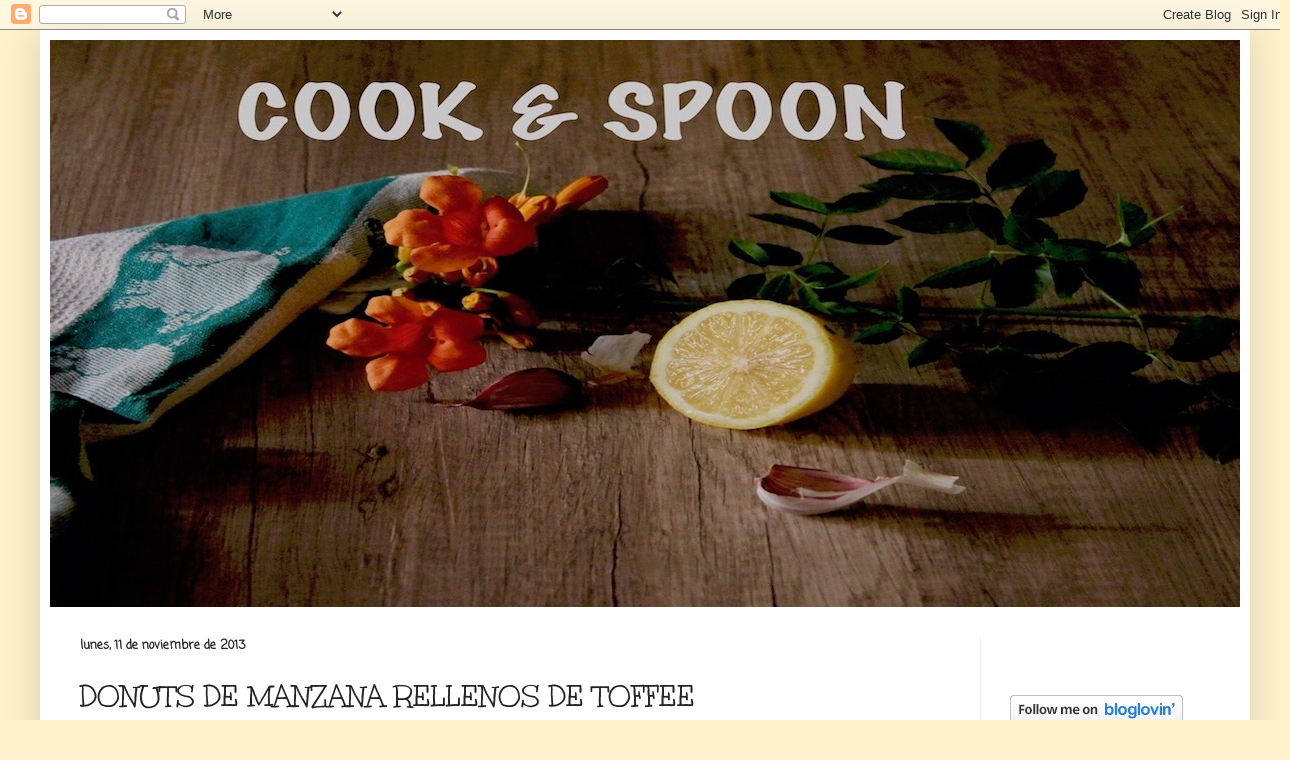

--- FILE ---
content_type: text/html; charset=UTF-8
request_url: https://cookspoon.blogspot.com/2013/11/donuts-de-manzana-rellenos-de-toffee.html?showComment=1384203691531
body_size: 32100
content:
<!DOCTYPE html>
<html class='v2' dir='ltr' lang='es'>
<head>
<link href='https://www.blogger.com/static/v1/widgets/335934321-css_bundle_v2.css' rel='stylesheet' type='text/css'/>
<meta content='width=1100' name='viewport'/>
<meta content='text/html; charset=UTF-8' http-equiv='Content-Type'/>
<meta content='blogger' name='generator'/>
<link href='https://cookspoon.blogspot.com/favicon.ico' rel='icon' type='image/x-icon'/>
<link href='http://cookspoon.blogspot.com/2013/11/donuts-de-manzana-rellenos-de-toffee.html' rel='canonical'/>
<link rel="alternate" type="application/atom+xml" title="COOK &amp; SPOON - Atom" href="https://cookspoon.blogspot.com/feeds/posts/default" />
<link rel="alternate" type="application/rss+xml" title="COOK &amp; SPOON - RSS" href="https://cookspoon.blogspot.com/feeds/posts/default?alt=rss" />
<link rel="service.post" type="application/atom+xml" title="COOK &amp; SPOON - Atom" href="https://www.blogger.com/feeds/7071117996557402595/posts/default" />

<link rel="alternate" type="application/atom+xml" title="COOK &amp; SPOON - Atom" href="https://cookspoon.blogspot.com/feeds/582181249515675896/comments/default" />
<!--Can't find substitution for tag [blog.ieCssRetrofitLinks]-->
<link href='https://blogger.googleusercontent.com/img/b/R29vZ2xl/AVvXsEiCZVKXlFByF7NHStbu6MZDUmLkCU2MejwzGaMLgO-FKRmPr0xmn53spzhANqRyNl-qe6z2NtLAvi6Caals8JujXt3ONUy798RFYU1b60PoKCK3FSX3dL6-Q5l9eZqjj_cObNaHlnXFAAtS/s640/IMG_0996.JPG' rel='image_src'/>
<meta content='http://cookspoon.blogspot.com/2013/11/donuts-de-manzana-rellenos-de-toffee.html' property='og:url'/>
<meta content='DONUTS DE MANZANA RELLENOS DE TOFFEE' property='og:title'/>
<meta content='     O cómo a la segunda intentona salieron unos dónuts decentes porque la primera vez que perpetré unos dónuts fue hace mucho tiempo y fuer...' property='og:description'/>
<meta content='https://blogger.googleusercontent.com/img/b/R29vZ2xl/AVvXsEiCZVKXlFByF7NHStbu6MZDUmLkCU2MejwzGaMLgO-FKRmPr0xmn53spzhANqRyNl-qe6z2NtLAvi6Caals8JujXt3ONUy798RFYU1b60PoKCK3FSX3dL6-Q5l9eZqjj_cObNaHlnXFAAtS/w1200-h630-p-k-no-nu/IMG_0996.JPG' property='og:image'/>
<title>COOK &amp; SPOON: DONUTS DE MANZANA RELLENOS DE TOFFEE</title>
<style type='text/css'>@font-face{font-family:'Coming Soon';font-style:normal;font-weight:400;font-display:swap;src:url(//fonts.gstatic.com/s/comingsoon/v20/qWcuB6mzpYL7AJ2VfdQR1t-VWDnRsDkg.woff2)format('woff2');unicode-range:U+0000-00FF,U+0131,U+0152-0153,U+02BB-02BC,U+02C6,U+02DA,U+02DC,U+0304,U+0308,U+0329,U+2000-206F,U+20AC,U+2122,U+2191,U+2193,U+2212,U+2215,U+FEFF,U+FFFD;}@font-face{font-family:'Josefin Slab';font-style:normal;font-weight:400;font-display:swap;src:url(//fonts.gstatic.com/s/josefinslab/v29/lW-swjwOK3Ps5GSJlNNkMalNpiZe_ldbOR4W71msR349KoKZAyOw3w.woff2)format('woff2');unicode-range:U+0000-00FF,U+0131,U+0152-0153,U+02BB-02BC,U+02C6,U+02DA,U+02DC,U+0304,U+0308,U+0329,U+2000-206F,U+20AC,U+2122,U+2191,U+2193,U+2212,U+2215,U+FEFF,U+FFFD;}@font-face{font-family:'Unkempt';font-style:normal;font-weight:400;font-display:swap;src:url(//fonts.gstatic.com/s/unkempt/v22/2EbnL-Z2DFZue0DSeYEV8h-bp_Y.woff2)format('woff2');unicode-range:U+0000-00FF,U+0131,U+0152-0153,U+02BB-02BC,U+02C6,U+02DA,U+02DC,U+0304,U+0308,U+0329,U+2000-206F,U+20AC,U+2122,U+2191,U+2193,U+2212,U+2215,U+FEFF,U+FFFD;}</style>
<style id='page-skin-1' type='text/css'><!--
/*
-----------------------------------------------
Blogger Template Style
Name:     Simple
Designer: Blogger
URL:      www.blogger.com
----------------------------------------------- */
/* Content
----------------------------------------------- */
body {
font: normal normal 20px Josefin Slab;
color: #222222;
background: #fff2cc none repeat scroll top left;
padding: 0 40px 40px 40px;
}
html body .region-inner {
min-width: 0;
max-width: 100%;
width: auto;
}
h2 {
font-size: 22px;
}
a:link {
text-decoration:none;
color: #cc6611;
}
a:visited {
text-decoration:none;
color: #888888;
}
a:hover {
text-decoration:underline;
color: #ff9900;
}
.body-fauxcolumn-outer .fauxcolumn-inner {
background: transparent none repeat scroll top left;
_background-image: none;
}
.body-fauxcolumn-outer .cap-top {
position: absolute;
z-index: 1;
height: 400px;
width: 100%;
}
.body-fauxcolumn-outer .cap-top .cap-left {
width: 100%;
background: transparent none repeat-x scroll top left;
_background-image: none;
}
.content-outer {
-moz-box-shadow: 0 0 40px rgba(0, 0, 0, .15);
-webkit-box-shadow: 0 0 5px rgba(0, 0, 0, .15);
-goog-ms-box-shadow: 0 0 10px #333333;
box-shadow: 0 0 40px rgba(0, 0, 0, .15);
margin-bottom: 1px;
}
.content-inner {
padding: 10px 10px;
}
.content-inner {
background-color: #ffffff;
}
/* Header
----------------------------------------------- */
.header-outer {
background: #fff2cc url(https://resources.blogblog.com/blogblog/data/1kt/simple/gradients_light.png) repeat-x scroll 0 -400px;
_background-image: none;
}
.Header h1 {
font: normal normal 60px Arial, Tahoma, Helvetica, FreeSans, sans-serif;
color: #ffffff;
text-shadow: 1px 2px 3px rgba(0, 0, 0, .2);
}
.Header h1 a {
color: #ffffff;
}
.Header .description {
font-size: 140%;
color: #ffffff;
}
.header-inner .Header .titlewrapper {
padding: 22px 30px;
}
.header-inner .Header .descriptionwrapper {
padding: 0 30px;
}
/* Tabs
----------------------------------------------- */
.tabs-inner .section:first-child {
border-top: 0 solid #eeeeee;
}
.tabs-inner .section:first-child ul {
margin-top: -0;
border-top: 0 solid #eeeeee;
border-left: 0 solid #eeeeee;
border-right: 0 solid #eeeeee;
}
.tabs-inner .widget ul {
background: #f5f5f5 url(https://resources.blogblog.com/blogblog/data/1kt/simple/gradients_light.png) repeat-x scroll 0 -800px;
_background-image: none;
border-bottom: 1px solid #eeeeee;
margin-top: 0;
margin-left: -30px;
margin-right: -30px;
}
.tabs-inner .widget li a {
display: inline-block;
padding: .6em 1em;
font: normal normal 14px 'Courier New', Courier, FreeMono, monospace;
color: #999999;
border-left: 1px solid #ffffff;
border-right: 1px solid #eeeeee;
}
.tabs-inner .widget li:first-child a {
border-left: none;
}
.tabs-inner .widget li.selected a, .tabs-inner .widget li a:hover {
color: #000000;
background-color: #eeeeee;
text-decoration: none;
}
/* Columns
----------------------------------------------- */
.main-outer {
border-top: 0 solid #eeeeee;
}
.fauxcolumn-left-outer .fauxcolumn-inner {
border-right: 1px solid #eeeeee;
}
.fauxcolumn-right-outer .fauxcolumn-inner {
border-left: 1px solid #eeeeee;
}
/* Headings
----------------------------------------------- */
div.widget > h2,
div.widget h2.title {
margin: 0 0 1em 0;
font: normal bold 11px Arial, Tahoma, Helvetica, FreeSans, sans-serif;
color: #000000;
}
/* Widgets
----------------------------------------------- */
.widget .zippy {
color: #999999;
text-shadow: 2px 2px 1px rgba(0, 0, 0, .1);
}
.widget .popular-posts ul {
list-style: none;
}
/* Posts
----------------------------------------------- */
h2.date-header {
font: normal bold 12px Coming Soon;
}
.date-header span {
background-color: transparent;
color: #222222;
padding: inherit;
letter-spacing: inherit;
margin: inherit;
}
.main-inner {
padding-top: 30px;
padding-bottom: 30px;
}
.main-inner .column-center-inner {
padding: 0 15px;
}
.main-inner .column-center-inner .section {
margin: 0 15px;
}
.post {
margin: 0 0 25px 0;
}
h3.post-title, .comments h4 {
font: normal normal 30px Unkempt;
margin: .75em 0 0;
}
.post-body {
font-size: 110%;
line-height: 1.4;
position: relative;
}
.post-body img, .post-body .tr-caption-container, .Profile img, .Image img,
.BlogList .item-thumbnail img {
padding: 2px;
background: #fff2cc;
border: 1px solid #eeeeee;
-moz-box-shadow: 1px 1px 5px rgba(0, 0, 0, .1);
-webkit-box-shadow: 1px 1px 5px rgba(0, 0, 0, .1);
box-shadow: 1px 1px 5px rgba(0, 0, 0, .1);
}
.post-body img, .post-body .tr-caption-container {
padding: 5px;
}
.post-body .tr-caption-container {
color: #222222;
}
.post-body .tr-caption-container img {
padding: 0;
background: transparent;
border: none;
-moz-box-shadow: 0 0 0 rgba(0, 0, 0, .1);
-webkit-box-shadow: 0 0 0 rgba(0, 0, 0, .1);
box-shadow: 0 0 0 rgba(0, 0, 0, .1);
}
.post-header {
margin: 0 0 1.5em;
line-height: 1.6;
font-size: 90%;
}
.post-footer {
margin: 20px -2px 0;
padding: 5px 10px;
color: #666666;
background-color: #f9f9f9;
border-bottom: 1px solid #eeeeee;
line-height: 1.6;
font-size: 90%;
}
#comments .comment-author {
padding-top: 1.5em;
border-top: 1px solid #eeeeee;
background-position: 0 1.5em;
}
#comments .comment-author:first-child {
padding-top: 0;
border-top: none;
}
.avatar-image-container {
margin: .2em 0 0;
}
#comments .avatar-image-container img {
border: 1px solid #eeeeee;
}
/* Comments
----------------------------------------------- */
.comments .comments-content .icon.blog-author {
background-repeat: no-repeat;
background-image: url([data-uri]);
}
.comments .comments-content .loadmore a {
border-top: 1px solid #999999;
border-bottom: 1px solid #999999;
}
.comments .comment-thread.inline-thread {
background-color: #f9f9f9;
}
.comments .continue {
border-top: 2px solid #999999;
}
/* Accents
---------------------------------------------- */
.section-columns td.columns-cell {
border-left: 1px solid #eeeeee;
}
.blog-pager {
background: transparent none no-repeat scroll top center;
}
.blog-pager-older-link, .home-link,
.blog-pager-newer-link {
background-color: #ffffff;
padding: 5px;
}
.footer-outer {
border-top: 0 dashed #bbbbbb;
}
/* Mobile
----------------------------------------------- */
body.mobile  {
background-size: auto;
}
.mobile .body-fauxcolumn-outer {
background: transparent none repeat scroll top left;
}
.mobile .body-fauxcolumn-outer .cap-top {
background-size: 100% auto;
}
.mobile .content-outer {
-webkit-box-shadow: 0 0 3px rgba(0, 0, 0, .15);
box-shadow: 0 0 3px rgba(0, 0, 0, .15);
}
.mobile .tabs-inner .widget ul {
margin-left: 0;
margin-right: 0;
}
.mobile .post {
margin: 0;
}
.mobile .main-inner .column-center-inner .section {
margin: 0;
}
.mobile .date-header span {
padding: 0.1em 10px;
margin: 0 -10px;
}
.mobile h3.post-title {
margin: 0;
}
.mobile .blog-pager {
background: transparent none no-repeat scroll top center;
}
.mobile .footer-outer {
border-top: none;
}
.mobile .main-inner, .mobile .footer-inner {
background-color: #ffffff;
}
.mobile-index-contents {
color: #222222;
}
.mobile-link-button {
background-color: #cc6611;
}
.mobile-link-button a:link, .mobile-link-button a:visited {
color: #ffffff;
}
.mobile .tabs-inner .section:first-child {
border-top: none;
}
.mobile .tabs-inner .PageList .widget-content {
background-color: #eeeeee;
color: #000000;
border-top: 1px solid #eeeeee;
border-bottom: 1px solid #eeeeee;
}
.mobile .tabs-inner .PageList .widget-content .pagelist-arrow {
border-left: 1px solid #eeeeee;
}

--></style>
<style id='template-skin-1' type='text/css'><!--
body {
min-width: 1210px;
}
.content-outer, .content-fauxcolumn-outer, .region-inner {
min-width: 1210px;
max-width: 1210px;
_width: 1210px;
}
.main-inner .columns {
padding-left: 0px;
padding-right: 260px;
}
.main-inner .fauxcolumn-center-outer {
left: 0px;
right: 260px;
/* IE6 does not respect left and right together */
_width: expression(this.parentNode.offsetWidth -
parseInt("0px") -
parseInt("260px") + 'px');
}
.main-inner .fauxcolumn-left-outer {
width: 0px;
}
.main-inner .fauxcolumn-right-outer {
width: 260px;
}
.main-inner .column-left-outer {
width: 0px;
right: 100%;
margin-left: -0px;
}
.main-inner .column-right-outer {
width: 260px;
margin-right: -260px;
}
#layout {
min-width: 0;
}
#layout .content-outer {
min-width: 0;
width: 800px;
}
#layout .region-inner {
min-width: 0;
width: auto;
}
body#layout div.add_widget {
padding: 8px;
}
body#layout div.add_widget a {
margin-left: 32px;
}
--></style>
<link href='https://www.blogger.com/dyn-css/authorization.css?targetBlogID=7071117996557402595&amp;zx=8e3e70b1-e773-4572-aed4-2c58cb68bb10' media='none' onload='if(media!=&#39;all&#39;)media=&#39;all&#39;' rel='stylesheet'/><noscript><link href='https://www.blogger.com/dyn-css/authorization.css?targetBlogID=7071117996557402595&amp;zx=8e3e70b1-e773-4572-aed4-2c58cb68bb10' rel='stylesheet'/></noscript>
<meta name='google-adsense-platform-account' content='ca-host-pub-1556223355139109'/>
<meta name='google-adsense-platform-domain' content='blogspot.com'/>

</head>
<body class='loading variant-bold'>
<div class='navbar section' id='navbar' name='Barra de navegación'><div class='widget Navbar' data-version='1' id='Navbar1'><script type="text/javascript">
    function setAttributeOnload(object, attribute, val) {
      if(window.addEventListener) {
        window.addEventListener('load',
          function(){ object[attribute] = val; }, false);
      } else {
        window.attachEvent('onload', function(){ object[attribute] = val; });
      }
    }
  </script>
<div id="navbar-iframe-container"></div>
<script type="text/javascript" src="https://apis.google.com/js/platform.js"></script>
<script type="text/javascript">
      gapi.load("gapi.iframes:gapi.iframes.style.bubble", function() {
        if (gapi.iframes && gapi.iframes.getContext) {
          gapi.iframes.getContext().openChild({
              url: 'https://www.blogger.com/navbar/7071117996557402595?po\x3d582181249515675896\x26origin\x3dhttps://cookspoon.blogspot.com',
              where: document.getElementById("navbar-iframe-container"),
              id: "navbar-iframe"
          });
        }
      });
    </script><script type="text/javascript">
(function() {
var script = document.createElement('script');
script.type = 'text/javascript';
script.src = '//pagead2.googlesyndication.com/pagead/js/google_top_exp.js';
var head = document.getElementsByTagName('head')[0];
if (head) {
head.appendChild(script);
}})();
</script>
</div></div>
<div class='body-fauxcolumns'>
<div class='fauxcolumn-outer body-fauxcolumn-outer'>
<div class='cap-top'>
<div class='cap-left'></div>
<div class='cap-right'></div>
</div>
<div class='fauxborder-left'>
<div class='fauxborder-right'></div>
<div class='fauxcolumn-inner'>
</div>
</div>
<div class='cap-bottom'>
<div class='cap-left'></div>
<div class='cap-right'></div>
</div>
</div>
</div>
<div class='content'>
<div class='content-fauxcolumns'>
<div class='fauxcolumn-outer content-fauxcolumn-outer'>
<div class='cap-top'>
<div class='cap-left'></div>
<div class='cap-right'></div>
</div>
<div class='fauxborder-left'>
<div class='fauxborder-right'></div>
<div class='fauxcolumn-inner'>
</div>
</div>
<div class='cap-bottom'>
<div class='cap-left'></div>
<div class='cap-right'></div>
</div>
</div>
</div>
<div class='content-outer'>
<div class='content-cap-top cap-top'>
<div class='cap-left'></div>
<div class='cap-right'></div>
</div>
<div class='fauxborder-left content-fauxborder-left'>
<div class='fauxborder-right content-fauxborder-right'></div>
<div class='content-inner'>
<header>
<div class='header-outer'>
<div class='header-cap-top cap-top'>
<div class='cap-left'></div>
<div class='cap-right'></div>
</div>
<div class='fauxborder-left header-fauxborder-left'>
<div class='fauxborder-right header-fauxborder-right'></div>
<div class='region-inner header-inner'>
<div class='header section' id='header' name='Cabecera'><div class='widget Header' data-version='1' id='Header1'>
<div id='header-inner'>
<a href='https://cookspoon.blogspot.com/' style='display: block'>
<img alt='COOK &amp; SPOON' height='567px; ' id='Header1_headerimg' src='https://blogger.googleusercontent.com/img/a/AVvXsEhftSEla7NVglyqyOItz6yG8_Y0TzoeghMMCFLdYcX4Mi7QPpevjj4Qy8pszCApYmvOQrx7S-Cfh7asAl6a2hMYw-vfNQEVLrrz7li31WTvBMzMM88hWP1zDBmF0laSkzo2MbF9LelSHq0Q15hwuudWXZoGAFXIHisFcG3hGx3BRK-p1HGHMfWJfeD1ORaP=s1417' style='display: block' width='1417px; '/>
</a>
</div>
</div></div>
</div>
</div>
<div class='header-cap-bottom cap-bottom'>
<div class='cap-left'></div>
<div class='cap-right'></div>
</div>
</div>
</header>
<div class='tabs-outer'>
<div class='tabs-cap-top cap-top'>
<div class='cap-left'></div>
<div class='cap-right'></div>
</div>
<div class='fauxborder-left tabs-fauxborder-left'>
<div class='fauxborder-right tabs-fauxborder-right'></div>
<div class='region-inner tabs-inner'>
<div class='tabs no-items section' id='crosscol' name='Multicolumnas'></div>
<div class='tabs no-items section' id='crosscol-overflow' name='Cross-Column 2'></div>
</div>
</div>
<div class='tabs-cap-bottom cap-bottom'>
<div class='cap-left'></div>
<div class='cap-right'></div>
</div>
</div>
<div class='main-outer'>
<div class='main-cap-top cap-top'>
<div class='cap-left'></div>
<div class='cap-right'></div>
</div>
<div class='fauxborder-left main-fauxborder-left'>
<div class='fauxborder-right main-fauxborder-right'></div>
<div class='region-inner main-inner'>
<div class='columns fauxcolumns'>
<div class='fauxcolumn-outer fauxcolumn-center-outer'>
<div class='cap-top'>
<div class='cap-left'></div>
<div class='cap-right'></div>
</div>
<div class='fauxborder-left'>
<div class='fauxborder-right'></div>
<div class='fauxcolumn-inner'>
</div>
</div>
<div class='cap-bottom'>
<div class='cap-left'></div>
<div class='cap-right'></div>
</div>
</div>
<div class='fauxcolumn-outer fauxcolumn-left-outer'>
<div class='cap-top'>
<div class='cap-left'></div>
<div class='cap-right'></div>
</div>
<div class='fauxborder-left'>
<div class='fauxborder-right'></div>
<div class='fauxcolumn-inner'>
</div>
</div>
<div class='cap-bottom'>
<div class='cap-left'></div>
<div class='cap-right'></div>
</div>
</div>
<div class='fauxcolumn-outer fauxcolumn-right-outer'>
<div class='cap-top'>
<div class='cap-left'></div>
<div class='cap-right'></div>
</div>
<div class='fauxborder-left'>
<div class='fauxborder-right'></div>
<div class='fauxcolumn-inner'>
</div>
</div>
<div class='cap-bottom'>
<div class='cap-left'></div>
<div class='cap-right'></div>
</div>
</div>
<!-- corrects IE6 width calculation -->
<div class='columns-inner'>
<div class='column-center-outer'>
<div class='column-center-inner'>
<div class='main section' id='main' name='Principal'><div class='widget Blog' data-version='1' id='Blog1'>
<div class='blog-posts hfeed'>

          <div class="date-outer">
        
<h2 class='date-header'><span>lunes, 11 de noviembre de 2013</span></h2>

          <div class="date-posts">
        
<div class='post-outer'>
<div class='post hentry uncustomized-post-template' itemprop='blogPost' itemscope='itemscope' itemtype='http://schema.org/BlogPosting'>
<meta content='https://blogger.googleusercontent.com/img/b/R29vZ2xl/AVvXsEiCZVKXlFByF7NHStbu6MZDUmLkCU2MejwzGaMLgO-FKRmPr0xmn53spzhANqRyNl-qe6z2NtLAvi6Caals8JujXt3ONUy798RFYU1b60PoKCK3FSX3dL6-Q5l9eZqjj_cObNaHlnXFAAtS/s640/IMG_0996.JPG' itemprop='image_url'/>
<meta content='7071117996557402595' itemprop='blogId'/>
<meta content='582181249515675896' itemprop='postId'/>
<a name='582181249515675896'></a>
<h3 class='post-title entry-title' itemprop='name'>
DONUTS DE MANZANA RELLENOS DE TOFFEE
</h3>
<div class='post-header'>
<div class='post-header-line-1'></div>
</div>
<div class='post-body entry-content' id='post-body-582181249515675896' itemprop='description articleBody'>
<br />
<div class="separator" style="clear: both; text-align: center;">
<a href="https://blogger.googleusercontent.com/img/b/R29vZ2xl/AVvXsEiCZVKXlFByF7NHStbu6MZDUmLkCU2MejwzGaMLgO-FKRmPr0xmn53spzhANqRyNl-qe6z2NtLAvi6Caals8JujXt3ONUy798RFYU1b60PoKCK3FSX3dL6-Q5l9eZqjj_cObNaHlnXFAAtS/s1600/IMG_0996.JPG" imageanchor="1" style="margin-left: 1em; margin-right: 1em;"><img border="0" height="426" src="https://blogger.googleusercontent.com/img/b/R29vZ2xl/AVvXsEiCZVKXlFByF7NHStbu6MZDUmLkCU2MejwzGaMLgO-FKRmPr0xmn53spzhANqRyNl-qe6z2NtLAvi6Caals8JujXt3ONUy798RFYU1b60PoKCK3FSX3dL6-Q5l9eZqjj_cObNaHlnXFAAtS/s640/IMG_0996.JPG" width="640" /></a></div>
<br />
<br />
O cómo a la segunda intentona salieron unos dónuts decentes porque la primera vez que perpetré unos dónuts fue hace mucho tiempo y fueron un desastre en mayúscula. Todavía no tenía este blog, mi conocimiento sobre las masas era inexistente y mis prisas muchas. El resultado fueron unos dónuts con muy buen aspecto y blandos en apariencia pero que con el paso de las horas se fueron convirtiendo en el arma arrojadiza más letal que haya inventado nunca el ser humano. Duros, pero duros como piedras. Viendo el resultado pasaron años hasta que decidí intentarlo de nuevo y esta vez, queridos amigos, sí que de mi sartén salieron dónuts suaves, blandos, aromatizados con cardamomo y el dulzor del toffee. Probad a hacerlos el próximo fin de semana y os declararán amor eterno.<br />
<br />
Ingredientes:<br />
<br />
150 ml de leche<br />
50 gr de mantequilla en trozos pequeños<br />
400 gr de harina<br />
un sobre de levadura de panadero<br />
1 huevo batido<br />
1 manzana rallada<br />
1/2 cucharadita de sal<br />
2 cápsulas de cardamomo<br />
<br />
Para el toffee:<br />
<br />
100 gr de azúcar<br />
200 gr de nata<br />
<br />
1. Empezamos preparando la salsa toffee haciendo un caramelo con el azúcar. Para ello &nbsp;llevamos al fuego el azúcar, dejamos que&nbsp;se derrita sin moverlo y cuando empiece a tomar un bonito color dorado lo apartamos del fuego porque se quema en seguida. Añadimos la nata templada con cuidado y llevamos al fuego entre 5 y 10 minutos removiendo hasta que tenga la consistencia de una salsa espesa. Dejamos que enfríe antes de pasarla a una manga pastelera.<br />
<br />
Una vez hecho el toffee vamos a preparar la masa de los dónuts.<br />
<br />
2. Calentamos la leche en un cazo, añadimos la mantequilla en trozos y retiramos del fuego. Dejamos que la matequilla se derrita y dejamos enfriar.<br />
<br />
<div class="separator" style="clear: both; text-align: center;">
<a href="https://blogger.googleusercontent.com/img/b/R29vZ2xl/AVvXsEjegZ3Uq0JYuk4YJc3-AaYLjeg25DxvS0sXuJk15XY6YguKgGeQKY3yGgIv3ifVr-pwFK7wSqjC32MPlzsCER2zyxknvE1teMGgiAMSqo9NUBO0Q_YI0YtonLyFUQU0gLNY4jSyY7SYDWEe/s1600/IMG_1001.JPG" imageanchor="1" style="margin-left: 1em; margin-right: 1em;"><img border="0" height="426" src="https://blogger.googleusercontent.com/img/b/R29vZ2xl/AVvXsEjegZ3Uq0JYuk4YJc3-AaYLjeg25DxvS0sXuJk15XY6YguKgGeQKY3yGgIv3ifVr-pwFK7wSqjC32MPlzsCER2zyxknvE1teMGgiAMSqo9NUBO0Q_YI0YtonLyFUQU0gLNY4jSyY7SYDWEe/s640/IMG_1001.JPG" width="640" /></a></div>
<br />
<br />
3. Mezclamos en un bol la harina, levadura, sal, azúcar y los granos de las cápsulas de cardamomo molidos en un mortero. Cuando la leche ya esté templada la añadimos a los ingredientes secos junto con el huevo batido y la manzana rallada. Empezamos a mezclar todos los ingredientes con la ayuda de una cuchara de madera y después a amasar de forma manual durante unos minutos. La masa es pegajosa y si no has hecho dónuts jamás, tu primera intención será añadir más harina. Error, gran error. Entonces no te saldrán bien. La masa es pegajosa y para manejarla bien te recomiendo que te humedezcas las manos de vez en cuando. Verás como así no te resulta tan pegajosa. Dejamos en un bol previamente engrasado en un lugar templado para que leve durante dos horas más o menos o haya aumentado el doble de tamaño.<br />
<br />
4. Pasado este tiempo, sacamos la masa del bol en el que ha estado levando, hacemos bolas del tamaño de una pelota de golf ( no como las mías que deben de ser de tenis) &nbsp;que aplastaremos ligeramente y que &nbsp;dejaremos reposar otros 30 minutos en una bandeja tapadas.<br />
<br />
<br />
<div class="separator" style="clear: both; text-align: center;">
<a href="https://blogger.googleusercontent.com/img/b/R29vZ2xl/AVvXsEjSjvKEE_94btR00FcB7RQQ2swmM_G60KWsmhDOvTLtQWB7T_uPZuOXboDX0HhjUp1ppOGPYQKwVPVKS1wRsJFfoLM2IaCB0NEIjoahLexO-hyrgxdmUjuL9Lif5XX1AEOLzAKu27GY1T8Y/s1600/IMG_1006.JPG" imageanchor="1" style="margin-left: 1em; margin-right: 1em;"><img border="0" height="426" src="https://blogger.googleusercontent.com/img/b/R29vZ2xl/AVvXsEjSjvKEE_94btR00FcB7RQQ2swmM_G60KWsmhDOvTLtQWB7T_uPZuOXboDX0HhjUp1ppOGPYQKwVPVKS1wRsJFfoLM2IaCB0NEIjoahLexO-hyrgxdmUjuL9Lif5XX1AEOLzAKu27GY1T8Y/s640/IMG_1006.JPG" width="640" /></a></div>
<br />
<br />
5. Calentamos aceite de girasol para que los dónuts no tengan un sabor a aceite muy marcado y cuando ya esté muy caliente vamos friendo nuestras bolas de masa hasta que estén doradas. Sacamos y dejamos sobre un plato en el que habremos puesto papel de cocina para deshacernos del exceso de aceite. Rápidamente rebozamos en &nbsp;azúcar.<br />
<br />
6. Una vez fríos y con la ayuda de un palillo haremos un pequeño agujero por el que introduciremos la manga pastelera y rellenaremos de toffee.<br />
<br />
Si después sobra toffee puedes servirlo en una salsera para mojar los dónuts en más toffee.
<div style='clear: both;'></div>
</div>
<div class='post-footer'>
<div class='post-footer-line post-footer-line-1'>
<span class='post-author vcard'>
Publicado por
<span class='fn' itemprop='author' itemscope='itemscope' itemtype='http://schema.org/Person'>
<meta content='https://www.blogger.com/profile/16405085768839655514' itemprop='url'/>
<a class='g-profile' href='https://www.blogger.com/profile/16405085768839655514' rel='author' title='author profile'>
<span itemprop='name'>Pilar</span>
</a>
</span>
</span>
<span class='post-timestamp'>
en
<meta content='http://cookspoon.blogspot.com/2013/11/donuts-de-manzana-rellenos-de-toffee.html' itemprop='url'/>
<a class='timestamp-link' href='https://cookspoon.blogspot.com/2013/11/donuts-de-manzana-rellenos-de-toffee.html' rel='bookmark' title='permanent link'><abbr class='published' itemprop='datePublished' title='2013-11-11T10:00:00+01:00'>10:00</abbr></a>
</span>
<span class='post-comment-link'>
</span>
<span class='post-icons'>
<span class='item-control blog-admin pid-182946797'>
<a href='https://www.blogger.com/post-edit.g?blogID=7071117996557402595&postID=582181249515675896&from=pencil' title='Editar entrada'>
<img alt='' class='icon-action' height='18' src='https://resources.blogblog.com/img/icon18_edit_allbkg.gif' width='18'/>
</a>
</span>
</span>
<div class='post-share-buttons goog-inline-block'>
<a class='goog-inline-block share-button sb-email' href='https://www.blogger.com/share-post.g?blogID=7071117996557402595&postID=582181249515675896&target=email' target='_blank' title='Enviar por correo electrónico'><span class='share-button-link-text'>Enviar por correo electrónico</span></a><a class='goog-inline-block share-button sb-blog' href='https://www.blogger.com/share-post.g?blogID=7071117996557402595&postID=582181249515675896&target=blog' onclick='window.open(this.href, "_blank", "height=270,width=475"); return false;' target='_blank' title='Escribe un blog'><span class='share-button-link-text'>Escribe un blog</span></a><a class='goog-inline-block share-button sb-twitter' href='https://www.blogger.com/share-post.g?blogID=7071117996557402595&postID=582181249515675896&target=twitter' target='_blank' title='Compartir en X'><span class='share-button-link-text'>Compartir en X</span></a><a class='goog-inline-block share-button sb-facebook' href='https://www.blogger.com/share-post.g?blogID=7071117996557402595&postID=582181249515675896&target=facebook' onclick='window.open(this.href, "_blank", "height=430,width=640"); return false;' target='_blank' title='Compartir con Facebook'><span class='share-button-link-text'>Compartir con Facebook</span></a><a class='goog-inline-block share-button sb-pinterest' href='https://www.blogger.com/share-post.g?blogID=7071117996557402595&postID=582181249515675896&target=pinterest' target='_blank' title='Compartir en Pinterest'><span class='share-button-link-text'>Compartir en Pinterest</span></a>
</div>
</div>
<div class='post-footer-line post-footer-line-2'>
<span class='post-labels'>
Etiquetas:
<a href='https://cookspoon.blogspot.com/search/label/desayuno' rel='tag'>desayuno</a>,
<a href='https://cookspoon.blogspot.com/search/label/FRUTA' rel='tag'>FRUTA</a>,
<a href='https://cookspoon.blogspot.com/search/label/MASAS' rel='tag'>MASAS</a>,
<a href='https://cookspoon.blogspot.com/search/label/SALSAS' rel='tag'>SALSAS</a>
</span>
</div>
<div class='post-footer-line post-footer-line-3'>
<span class='post-location'>
</span>
</div>
</div>
</div>
<div class='comments' id='comments'>
<a name='comments'></a>
<h4>31 comentarios:</h4>
<div class='comments-content'>
<script async='async' src='' type='text/javascript'></script>
<script type='text/javascript'>
    (function() {
      var items = null;
      var msgs = null;
      var config = {};

// <![CDATA[
      var cursor = null;
      if (items && items.length > 0) {
        cursor = parseInt(items[items.length - 1].timestamp) + 1;
      }

      var bodyFromEntry = function(entry) {
        var text = (entry &&
                    ((entry.content && entry.content.$t) ||
                     (entry.summary && entry.summary.$t))) ||
            '';
        if (entry && entry.gd$extendedProperty) {
          for (var k in entry.gd$extendedProperty) {
            if (entry.gd$extendedProperty[k].name == 'blogger.contentRemoved') {
              return '<span class="deleted-comment">' + text + '</span>';
            }
          }
        }
        return text;
      }

      var parse = function(data) {
        cursor = null;
        var comments = [];
        if (data && data.feed && data.feed.entry) {
          for (var i = 0, entry; entry = data.feed.entry[i]; i++) {
            var comment = {};
            // comment ID, parsed out of the original id format
            var id = /blog-(\d+).post-(\d+)/.exec(entry.id.$t);
            comment.id = id ? id[2] : null;
            comment.body = bodyFromEntry(entry);
            comment.timestamp = Date.parse(entry.published.$t) + '';
            if (entry.author && entry.author.constructor === Array) {
              var auth = entry.author[0];
              if (auth) {
                comment.author = {
                  name: (auth.name ? auth.name.$t : undefined),
                  profileUrl: (auth.uri ? auth.uri.$t : undefined),
                  avatarUrl: (auth.gd$image ? auth.gd$image.src : undefined)
                };
              }
            }
            if (entry.link) {
              if (entry.link[2]) {
                comment.link = comment.permalink = entry.link[2].href;
              }
              if (entry.link[3]) {
                var pid = /.*comments\/default\/(\d+)\?.*/.exec(entry.link[3].href);
                if (pid && pid[1]) {
                  comment.parentId = pid[1];
                }
              }
            }
            comment.deleteclass = 'item-control blog-admin';
            if (entry.gd$extendedProperty) {
              for (var k in entry.gd$extendedProperty) {
                if (entry.gd$extendedProperty[k].name == 'blogger.itemClass') {
                  comment.deleteclass += ' ' + entry.gd$extendedProperty[k].value;
                } else if (entry.gd$extendedProperty[k].name == 'blogger.displayTime') {
                  comment.displayTime = entry.gd$extendedProperty[k].value;
                }
              }
            }
            comments.push(comment);
          }
        }
        return comments;
      };

      var paginator = function(callback) {
        if (hasMore()) {
          var url = config.feed + '?alt=json&v=2&orderby=published&reverse=false&max-results=50';
          if (cursor) {
            url += '&published-min=' + new Date(cursor).toISOString();
          }
          window.bloggercomments = function(data) {
            var parsed = parse(data);
            cursor = parsed.length < 50 ? null
                : parseInt(parsed[parsed.length - 1].timestamp) + 1
            callback(parsed);
            window.bloggercomments = null;
          }
          url += '&callback=bloggercomments';
          var script = document.createElement('script');
          script.type = 'text/javascript';
          script.src = url;
          document.getElementsByTagName('head')[0].appendChild(script);
        }
      };
      var hasMore = function() {
        return !!cursor;
      };
      var getMeta = function(key, comment) {
        if ('iswriter' == key) {
          var matches = !!comment.author
              && comment.author.name == config.authorName
              && comment.author.profileUrl == config.authorUrl;
          return matches ? 'true' : '';
        } else if ('deletelink' == key) {
          return config.baseUri + '/comment/delete/'
               + config.blogId + '/' + comment.id;
        } else if ('deleteclass' == key) {
          return comment.deleteclass;
        }
        return '';
      };

      var replybox = null;
      var replyUrlParts = null;
      var replyParent = undefined;

      var onReply = function(commentId, domId) {
        if (replybox == null) {
          // lazily cache replybox, and adjust to suit this style:
          replybox = document.getElementById('comment-editor');
          if (replybox != null) {
            replybox.height = '250px';
            replybox.style.display = 'block';
            replyUrlParts = replybox.src.split('#');
          }
        }
        if (replybox && (commentId !== replyParent)) {
          replybox.src = '';
          document.getElementById(domId).insertBefore(replybox, null);
          replybox.src = replyUrlParts[0]
              + (commentId ? '&parentID=' + commentId : '')
              + '#' + replyUrlParts[1];
          replyParent = commentId;
        }
      };

      var hash = (window.location.hash || '#').substring(1);
      var startThread, targetComment;
      if (/^comment-form_/.test(hash)) {
        startThread = hash.substring('comment-form_'.length);
      } else if (/^c[0-9]+$/.test(hash)) {
        targetComment = hash.substring(1);
      }

      // Configure commenting API:
      var configJso = {
        'maxDepth': config.maxThreadDepth
      };
      var provider = {
        'id': config.postId,
        'data': items,
        'loadNext': paginator,
        'hasMore': hasMore,
        'getMeta': getMeta,
        'onReply': onReply,
        'rendered': true,
        'initComment': targetComment,
        'initReplyThread': startThread,
        'config': configJso,
        'messages': msgs
      };

      var render = function() {
        if (window.goog && window.goog.comments) {
          var holder = document.getElementById('comment-holder');
          window.goog.comments.render(holder, provider);
        }
      };

      // render now, or queue to render when library loads:
      if (window.goog && window.goog.comments) {
        render();
      } else {
        window.goog = window.goog || {};
        window.goog.comments = window.goog.comments || {};
        window.goog.comments.loadQueue = window.goog.comments.loadQueue || [];
        window.goog.comments.loadQueue.push(render);
      }
    })();
// ]]>
  </script>
<div id='comment-holder'>
<div class="comment-thread toplevel-thread"><ol id="top-ra"><li class="comment" id="c5090640916273824278"><div class="avatar-image-container"><img src="//2.bp.blogspot.com/-tqV0l92PTwY/ZKGZb5VLaoI/AAAAAAABvEA/11sjdJJhS4wUWxOt1uOXF9a13gonJqtDQCK4BGAYYCw/s35/fotografia.jpeg" alt=""/></div><div class="comment-block"><div class="comment-header"><cite class="user"><a href="https://www.blogger.com/profile/10075663204510149525" rel="nofollow">Te de Ternura</a></cite><span class="icon user "></span><span class="datetime secondary-text"><a rel="nofollow" href="https://cookspoon.blogspot.com/2013/11/donuts-de-manzana-rellenos-de-toffee.html?showComment=1384161149473#c5090640916273824278">11 de noviembre de 2013 a las 10:12</a></span></div><p class="comment-content">Jaja, la segunda intentona ha valido la pena!!!<br>Ohhh que jugosos y dulcecitos se ven<br>FELICIDADES AMIGA, DE COBARDES POCO HAY ESCRITO!!!<br>Un fuerte abrazo y una buena semana )))</p><span class="comment-actions secondary-text"><a class="comment-reply" target="_self" data-comment-id="5090640916273824278">Responder</a><span class="item-control blog-admin blog-admin pid-335374600"><a target="_self" href="https://www.blogger.com/comment/delete/7071117996557402595/5090640916273824278">Eliminar</a></span></span></div><div class="comment-replies"><div id="c5090640916273824278-rt" class="comment-thread inline-thread hidden"><span class="thread-toggle thread-expanded"><span class="thread-arrow"></span><span class="thread-count"><a target="_self">Respuestas</a></span></span><ol id="c5090640916273824278-ra" class="thread-chrome thread-expanded"><div></div><div id="c5090640916273824278-continue" class="continue"><a class="comment-reply" target="_self" data-comment-id="5090640916273824278">Responder</a></div></ol></div></div><div class="comment-replybox-single" id="c5090640916273824278-ce"></div></li><li class="comment" id="c4355230918391329816"><div class="avatar-image-container"><img src="//www.blogger.com/img/blogger_logo_round_35.png" alt=""/></div><div class="comment-block"><div class="comment-header"><cite class="user"><a href="https://www.blogger.com/profile/03875731143988232027" rel="nofollow">Mi Mi Mi</a></cite><span class="icon user "></span><span class="datetime secondary-text"><a rel="nofollow" href="https://cookspoon.blogspot.com/2013/11/donuts-de-manzana-rellenos-de-toffee.html?showComment=1384161480791#c4355230918391329816">11 de noviembre de 2013 a las 10:18</a></span></div><p class="comment-content">Pilar, yo he aprendido a tener paciencia con las masas, pero es cierto que no siempre salen bien incluso siguiendo todas las pautas, algo hay que falla, al menos a mi eso es lo que me ocurre.<br><br>Estos donuts tuyos se ven la mar de buenos y menso mal que te han salido bien. A nosotros nos gustan mucho!!</p><span class="comment-actions secondary-text"><a class="comment-reply" target="_self" data-comment-id="4355230918391329816">Responder</a><span class="item-control blog-admin blog-admin pid-1201877198"><a target="_self" href="https://www.blogger.com/comment/delete/7071117996557402595/4355230918391329816">Eliminar</a></span></span></div><div class="comment-replies"><div id="c4355230918391329816-rt" class="comment-thread inline-thread hidden"><span class="thread-toggle thread-expanded"><span class="thread-arrow"></span><span class="thread-count"><a target="_self">Respuestas</a></span></span><ol id="c4355230918391329816-ra" class="thread-chrome thread-expanded"><div></div><div id="c4355230918391329816-continue" class="continue"><a class="comment-reply" target="_self" data-comment-id="4355230918391329816">Responder</a></div></ol></div></div><div class="comment-replybox-single" id="c4355230918391329816-ce"></div></li><li class="comment" id="c9087314127185166292"><div class="avatar-image-container"><img src="//www.blogger.com/img/blogger_logo_round_35.png" alt=""/></div><div class="comment-block"><div class="comment-header"><cite class="user"><a href="https://www.blogger.com/profile/18116515799835177905" rel="nofollow">Lola Martínez</a></cite><span class="icon user "></span><span class="datetime secondary-text"><a rel="nofollow" href="https://cookspoon.blogspot.com/2013/11/donuts-de-manzana-rellenos-de-toffee.html?showComment=1384162447403#c9087314127185166292">11 de noviembre de 2013 a las 10:34</a></span></div><p class="comment-content">Una maravilla de donuts, no puedo decir otra cosa porque cuando los he visto se me ha hecho la boca agua.<br>Un saludo.</p><span class="comment-actions secondary-text"><a class="comment-reply" target="_self" data-comment-id="9087314127185166292">Responder</a><span class="item-control blog-admin blog-admin pid-1700969888"><a target="_self" href="https://www.blogger.com/comment/delete/7071117996557402595/9087314127185166292">Eliminar</a></span></span></div><div class="comment-replies"><div id="c9087314127185166292-rt" class="comment-thread inline-thread hidden"><span class="thread-toggle thread-expanded"><span class="thread-arrow"></span><span class="thread-count"><a target="_self">Respuestas</a></span></span><ol id="c9087314127185166292-ra" class="thread-chrome thread-expanded"><div></div><div id="c9087314127185166292-continue" class="continue"><a class="comment-reply" target="_self" data-comment-id="9087314127185166292">Responder</a></div></ol></div></div><div class="comment-replybox-single" id="c9087314127185166292-ce"></div></li><li class="comment" id="c4613546683808237369"><div class="avatar-image-container"><img src="//www.blogger.com/img/blogger_logo_round_35.png" alt=""/></div><div class="comment-block"><div class="comment-header"><cite class="user"><a href="https://www.blogger.com/profile/17332464654247202339" rel="nofollow">Unknown</a></cite><span class="icon user "></span><span class="datetime secondary-text"><a rel="nofollow" href="https://cookspoon.blogspot.com/2013/11/donuts-de-manzana-rellenos-de-toffee.html?showComment=1384163046776#c4613546683808237369">11 de noviembre de 2013 a las 10:44</a></span></div><p class="comment-content">Te han quedado deliciosos ^^ a mí me ha pasado igual. Conforme pasa el tiempo, sabes hacer más y mejores recetas. Yo antes de tener blog intenté hacer donuts y quedaron... bueno... ya imaginarás jaja ahora quiero volver a intentarlo! besos</p><span class="comment-actions secondary-text"><a class="comment-reply" target="_self" data-comment-id="4613546683808237369">Responder</a><span class="item-control blog-admin blog-admin pid-197655347"><a target="_self" href="https://www.blogger.com/comment/delete/7071117996557402595/4613546683808237369">Eliminar</a></span></span></div><div class="comment-replies"><div id="c4613546683808237369-rt" class="comment-thread inline-thread hidden"><span class="thread-toggle thread-expanded"><span class="thread-arrow"></span><span class="thread-count"><a target="_self">Respuestas</a></span></span><ol id="c4613546683808237369-ra" class="thread-chrome thread-expanded"><div></div><div id="c4613546683808237369-continue" class="continue"><a class="comment-reply" target="_self" data-comment-id="4613546683808237369">Responder</a></div></ol></div></div><div class="comment-replybox-single" id="c4613546683808237369-ce"></div></li><li class="comment" id="c8127364209976646100"><div class="avatar-image-container"><img src="//blogger.googleusercontent.com/img/b/R29vZ2xl/AVvXsEguBvdO4TEQ0PTxaLrxwnt7yJsvQYUmYHXgrRayeXabB4Sg2VHfdR3jV1VtTPsn5ayKtn78B7P1imAfglVmqcTFn494Z7oqdG_hSjeTLm2xtB5r3NMYfryKNViwHUEYrQ/s45-c/P1000730.JPG" alt=""/></div><div class="comment-block"><div class="comment-header"><cite class="user"><a href="https://www.blogger.com/profile/03176736849527037596" rel="nofollow">Lenia</a></cite><span class="icon user "></span><span class="datetime secondary-text"><a rel="nofollow" href="https://cookspoon.blogspot.com/2013/11/donuts-de-manzana-rellenos-de-toffee.html?showComment=1384163735191#c8127364209976646100">11 de noviembre de 2013 a las 10:55</a></span></div><p class="comment-content">Oh my God,My mouth is watering!I love apple desserts,so this one is something I would really enjoy!<br>Have a lovely week,dear!</p><span class="comment-actions secondary-text"><a class="comment-reply" target="_self" data-comment-id="8127364209976646100">Responder</a><span class="item-control blog-admin blog-admin pid-667733017"><a target="_self" href="https://www.blogger.com/comment/delete/7071117996557402595/8127364209976646100">Eliminar</a></span></span></div><div class="comment-replies"><div id="c8127364209976646100-rt" class="comment-thread inline-thread hidden"><span class="thread-toggle thread-expanded"><span class="thread-arrow"></span><span class="thread-count"><a target="_self">Respuestas</a></span></span><ol id="c8127364209976646100-ra" class="thread-chrome thread-expanded"><div></div><div id="c8127364209976646100-continue" class="continue"><a class="comment-reply" target="_self" data-comment-id="8127364209976646100">Responder</a></div></ol></div></div><div class="comment-replybox-single" id="c8127364209976646100-ce"></div></li><li class="comment" id="c3811334634866070419"><div class="avatar-image-container"><img src="//blogger.googleusercontent.com/img/b/R29vZ2xl/AVvXsEhQ5nD50MZEd_D1pRvPbkNGjpDDEdgzBmBueTEB93R_4wVckjPf4-iAr5f009irPbnd8P8zNaG61CmWjzv9MtDApnStABBMnGH9ETLr9_TimfwdL1y8X0xV33IkaLLdEQ/s45-c/11828548_813393742108925_4703960851961493175_n.jpg" alt=""/></div><div class="comment-block"><div class="comment-header"><cite class="user"><a href="https://www.blogger.com/profile/05701981803564184693" rel="nofollow">Receitas para a Felicidade</a></cite><span class="icon user "></span><span class="datetime secondary-text"><a rel="nofollow" href="https://cookspoon.blogspot.com/2013/11/donuts-de-manzana-rellenos-de-toffee.html?showComment=1384164924237#c3811334634866070419">11 de noviembre de 2013 a las 11:15</a></span></div><p class="comment-content">Que ricos tienen que estar y muy sencilla la receta, gracias Pilar<br><br>besitos y buena semana!</p><span class="comment-actions secondary-text"><a class="comment-reply" target="_self" data-comment-id="3811334634866070419">Responder</a><span class="item-control blog-admin blog-admin pid-1088682704"><a target="_self" href="https://www.blogger.com/comment/delete/7071117996557402595/3811334634866070419">Eliminar</a></span></span></div><div class="comment-replies"><div id="c3811334634866070419-rt" class="comment-thread inline-thread hidden"><span class="thread-toggle thread-expanded"><span class="thread-arrow"></span><span class="thread-count"><a target="_self">Respuestas</a></span></span><ol id="c3811334634866070419-ra" class="thread-chrome thread-expanded"><div></div><div id="c3811334634866070419-continue" class="continue"><a class="comment-reply" target="_self" data-comment-id="3811334634866070419">Responder</a></div></ol></div></div><div class="comment-replybox-single" id="c3811334634866070419-ce"></div></li><li class="comment" id="c2064870243943797080"><div class="avatar-image-container"><img src="//blogger.googleusercontent.com/img/b/R29vZ2xl/AVvXsEgBU8ylwd170LfUPPei-_QJRxZPJYO7Al7at8_XODzzCy4YoXFUhg38zvBIyiYxBhX0A3noNyXVQ9_wABpCEaDC6xpXluMuTtYFE2PJwxzoRHXzDaIMj-S-soPAllasdg/s45-c/IMG-20180201-WA0002.jpg" alt=""/></div><div class="comment-block"><div class="comment-header"><cite class="user"><a href="https://www.blogger.com/profile/06261226588533383512" rel="nofollow">maria --decorecetas--</a></cite><span class="icon user "></span><span class="datetime secondary-text"><a rel="nofollow" href="https://cookspoon.blogspot.com/2013/11/donuts-de-manzana-rellenos-de-toffee.html?showComment=1384165617874#c2064870243943797080">11 de noviembre de 2013 a las 11:26</a></span></div><p class="comment-content">hay madre, que ricoooooooooooooooooosssssssssssssssssssssssssssssss</p><span class="comment-actions secondary-text"><a class="comment-reply" target="_self" data-comment-id="2064870243943797080">Responder</a><span class="item-control blog-admin blog-admin pid-278450819"><a target="_self" href="https://www.blogger.com/comment/delete/7071117996557402595/2064870243943797080">Eliminar</a></span></span></div><div class="comment-replies"><div id="c2064870243943797080-rt" class="comment-thread inline-thread hidden"><span class="thread-toggle thread-expanded"><span class="thread-arrow"></span><span class="thread-count"><a target="_self">Respuestas</a></span></span><ol id="c2064870243943797080-ra" class="thread-chrome thread-expanded"><div></div><div id="c2064870243943797080-continue" class="continue"><a class="comment-reply" target="_self" data-comment-id="2064870243943797080">Responder</a></div></ol></div></div><div class="comment-replybox-single" id="c2064870243943797080-ce"></div></li><li class="comment" id="c8402189175806700234"><div class="avatar-image-container"><img src="//1.bp.blogspot.com/-rol3fJjfqCw/ZendtczIhAI/AAAAAAAAitc/EaFlhQqTDTYMwwml5RfzG1LqdnunqRCDwCK4BGAYYCw/s35/woman%252520sitted%252520street%2525201.jpg" alt=""/></div><div class="comment-block"><div class="comment-header"><cite class="user"><a href="https://www.blogger.com/profile/00133233179006271567" rel="nofollow">Likai</a></cite><span class="icon user "></span><span class="datetime secondary-text"><a rel="nofollow" href="https://cookspoon.blogspot.com/2013/11/donuts-de-manzana-rellenos-de-toffee.html?showComment=1384166782980#c8402189175806700234">11 de noviembre de 2013 a las 11:46</a></span></div><p class="comment-content">Madre de dios! no se puede estar a dieta y ver estas recetas! xD<br><br>Bss<br><a href="http://conespecias.blogspot.com.es" rel="nofollow">Con Especias</a><br></p><span class="comment-actions secondary-text"><a class="comment-reply" target="_self" data-comment-id="8402189175806700234">Responder</a><span class="item-control blog-admin blog-admin pid-777153691"><a target="_self" href="https://www.blogger.com/comment/delete/7071117996557402595/8402189175806700234">Eliminar</a></span></span></div><div class="comment-replies"><div id="c8402189175806700234-rt" class="comment-thread inline-thread hidden"><span class="thread-toggle thread-expanded"><span class="thread-arrow"></span><span class="thread-count"><a target="_self">Respuestas</a></span></span><ol id="c8402189175806700234-ra" class="thread-chrome thread-expanded"><div></div><div id="c8402189175806700234-continue" class="continue"><a class="comment-reply" target="_self" data-comment-id="8402189175806700234">Responder</a></div></ol></div></div><div class="comment-replybox-single" id="c8402189175806700234-ce"></div></li><li class="comment" id="c6270503452327390599"><div class="avatar-image-container"><img src="//www.blogger.com/img/blogger_logo_round_35.png" alt=""/></div><div class="comment-block"><div class="comment-header"><cite class="user"><a href="https://www.blogger.com/profile/00169936924358575734" rel="nofollow">Unknown</a></cite><span class="icon user "></span><span class="datetime secondary-text"><a rel="nofollow" href="https://cookspoon.blogspot.com/2013/11/donuts-de-manzana-rellenos-de-toffee.html?showComment=1384174199658#c6270503452327390599">11 de noviembre de 2013 a las 13:49</a></span></div><p class="comment-content">q digo yo q me podrias mandar unos pokitos a casa no???? jiji </p><span class="comment-actions secondary-text"><a class="comment-reply" target="_self" data-comment-id="6270503452327390599">Responder</a><span class="item-control blog-admin blog-admin pid-1381249764"><a target="_self" href="https://www.blogger.com/comment/delete/7071117996557402595/6270503452327390599">Eliminar</a></span></span></div><div class="comment-replies"><div id="c6270503452327390599-rt" class="comment-thread inline-thread hidden"><span class="thread-toggle thread-expanded"><span class="thread-arrow"></span><span class="thread-count"><a target="_self">Respuestas</a></span></span><ol id="c6270503452327390599-ra" class="thread-chrome thread-expanded"><div></div><div id="c6270503452327390599-continue" class="continue"><a class="comment-reply" target="_self" data-comment-id="6270503452327390599">Responder</a></div></ol></div></div><div class="comment-replybox-single" id="c6270503452327390599-ce"></div></li><li class="comment" id="c4927753623969773944"><div class="avatar-image-container"><img src="//blogger.googleusercontent.com/img/b/R29vZ2xl/AVvXsEhwmAU6SNK0NErLMpNctK_2BD5gjLRY4E_Y5PMQidfYjrSAPvUZeJMNP_eKTRkAKXLKEmigcCSdS20WPv7y0bxMDMwJafBBEwMGfSOZuAbXwHPZR6sT8xuLQATJBI_a/s45-c/IMG_5393.jpg" alt=""/></div><div class="comment-block"><div class="comment-header"><cite class="user"><a href="https://www.blogger.com/profile/03235266494542871814" rel="nofollow">Cocinando hacia los picos</a></cite><span class="icon user "></span><span class="datetime secondary-text"><a rel="nofollow" href="https://cookspoon.blogspot.com/2013/11/donuts-de-manzana-rellenos-de-toffee.html?showComment=1384174244413#c4927753623969773944">11 de noviembre de 2013 a las 13:50</a></span></div><p class="comment-content">Quien me manda a mi comentar a estas horas!!! hola!!! me he reido un monton &quot;arma arrojadiza&quot;...que bueno!!! pero es verdad hay veces que la cosas no salen ..si es que la cocina es para tomarla con calma, muuucha calma, o no?? ahora si, estos tienen una pinta para quitar el hipo!!<br>laura</p><span class="comment-actions secondary-text"><a class="comment-reply" target="_self" data-comment-id="4927753623969773944">Responder</a><span class="item-control blog-admin blog-admin pid-1518508206"><a target="_self" href="https://www.blogger.com/comment/delete/7071117996557402595/4927753623969773944">Eliminar</a></span></span></div><div class="comment-replies"><div id="c4927753623969773944-rt" class="comment-thread inline-thread hidden"><span class="thread-toggle thread-expanded"><span class="thread-arrow"></span><span class="thread-count"><a target="_self">Respuestas</a></span></span><ol id="c4927753623969773944-ra" class="thread-chrome thread-expanded"><div></div><div id="c4927753623969773944-continue" class="continue"><a class="comment-reply" target="_self" data-comment-id="4927753623969773944">Responder</a></div></ol></div></div><div class="comment-replybox-single" id="c4927753623969773944-ce"></div></li><li class="comment" id="c4763410531001430810"><div class="avatar-image-container"><img src="//www.blogger.com/img/blogger_logo_round_35.png" alt=""/></div><div class="comment-block"><div class="comment-header"><cite class="user"><a href="https://www.blogger.com/profile/10456003150928984227" rel="nofollow">La rosquilla de la tia Laura</a></cite><span class="icon user "></span><span class="datetime secondary-text"><a rel="nofollow" href="https://cookspoon.blogspot.com/2013/11/donuts-de-manzana-rellenos-de-toffee.html?showComment=1384177155958#c4763410531001430810">11 de noviembre de 2013 a las 14:39</a></span></div><p class="comment-content">Toma castaña!!!!!! son como buñuelitos!!! me encantan!!!! Yo me he de poner a ello con los donuts...esq hay tantas cosas que probar y cocinar, que no da tiempo!!! :(<br><br>Besitos gordos</p><span class="comment-actions secondary-text"><a class="comment-reply" target="_self" data-comment-id="4763410531001430810">Responder</a><span class="item-control blog-admin blog-admin pid-621650789"><a target="_self" href="https://www.blogger.com/comment/delete/7071117996557402595/4763410531001430810">Eliminar</a></span></span></div><div class="comment-replies"><div id="c4763410531001430810-rt" class="comment-thread inline-thread hidden"><span class="thread-toggle thread-expanded"><span class="thread-arrow"></span><span class="thread-count"><a target="_self">Respuestas</a></span></span><ol id="c4763410531001430810-ra" class="thread-chrome thread-expanded"><div></div><div id="c4763410531001430810-continue" class="continue"><a class="comment-reply" target="_self" data-comment-id="4763410531001430810">Responder</a></div></ol></div></div><div class="comment-replybox-single" id="c4763410531001430810-ce"></div></li><li class="comment" id="c2659804340806400186"><div class="avatar-image-container"><img src="//blogger.googleusercontent.com/img/b/R29vZ2xl/AVvXsEgd7y8r4ds4u21ycKRiFjIXpq3NDGURKxPQQkDK_JTFrPnP0U_7lGCs1G3s3d-YD8uFxxe-Lsmy3KeKsidck8AlNfN_dDugGXFBPrjAu3iodiq7PTJ6vOrvv1N_eythrQ/s45-c/pinkdezazu12.jpg" alt=""/></div><div class="comment-block"><div class="comment-header"><cite class="user"><a href="https://www.blogger.com/profile/18260539304035626153" rel="nofollow">Dezazu </a></cite><span class="icon user "></span><span class="datetime secondary-text"><a rel="nofollow" href="https://cookspoon.blogspot.com/2013/11/donuts-de-manzana-rellenos-de-toffee.html?showComment=1384177635338#c2659804340806400186">11 de noviembre de 2013 a las 14:47</a></span></div><p class="comment-content">Umm que cosa mas buena!!besos</p><span class="comment-actions secondary-text"><a class="comment-reply" target="_self" data-comment-id="2659804340806400186">Responder</a><span class="item-control blog-admin blog-admin pid-364510919"><a target="_self" href="https://www.blogger.com/comment/delete/7071117996557402595/2659804340806400186">Eliminar</a></span></span></div><div class="comment-replies"><div id="c2659804340806400186-rt" class="comment-thread inline-thread hidden"><span class="thread-toggle thread-expanded"><span class="thread-arrow"></span><span class="thread-count"><a target="_self">Respuestas</a></span></span><ol id="c2659804340806400186-ra" class="thread-chrome thread-expanded"><div></div><div id="c2659804340806400186-continue" class="continue"><a class="comment-reply" target="_self" data-comment-id="2659804340806400186">Responder</a></div></ol></div></div><div class="comment-replybox-single" id="c2659804340806400186-ce"></div></li><li class="comment" id="c7266861249204862184"><div class="avatar-image-container"><img src="//blogger.googleusercontent.com/img/b/R29vZ2xl/AVvXsEjjGsXn6rjMHO5JdXEPUT5Pjcg1kUCCD5LMkTxe3N1d97KCf6VucyYQRdcJyfX5BWw3n2J3MHRUwxrwFMMKvCo7_1CHKEfOEcOH6_NypT5vAGB1RXBYX9cydDHndaItDw/s45-c/168845885_479170740199662_7610752207765525470_n.jpg" alt=""/></div><div class="comment-block"><div class="comment-header"><cite class="user"><a href="https://www.blogger.com/profile/06405697045978317725" rel="nofollow">São Ribeiro</a></cite><span class="icon user "></span><span class="datetime secondary-text"><a rel="nofollow" href="https://cookspoon.blogspot.com/2013/11/donuts-de-manzana-rellenos-de-toffee.html?showComment=1384179613451#c7266861249204862184">11 de noviembre de 2013 a las 15:20</a></span></div><p class="comment-content">Achei esses donuts fantásticos , fiquei a babar com esse recheio.<br>Era capaz de comer uns quantos<br>bj</p><span class="comment-actions secondary-text"><a class="comment-reply" target="_self" data-comment-id="7266861249204862184">Responder</a><span class="item-control blog-admin blog-admin pid-1986407073"><a target="_self" href="https://www.blogger.com/comment/delete/7071117996557402595/7266861249204862184">Eliminar</a></span></span></div><div class="comment-replies"><div id="c7266861249204862184-rt" class="comment-thread inline-thread hidden"><span class="thread-toggle thread-expanded"><span class="thread-arrow"></span><span class="thread-count"><a target="_self">Respuestas</a></span></span><ol id="c7266861249204862184-ra" class="thread-chrome thread-expanded"><div></div><div id="c7266861249204862184-continue" class="continue"><a class="comment-reply" target="_self" data-comment-id="7266861249204862184">Responder</a></div></ol></div></div><div class="comment-replybox-single" id="c7266861249204862184-ce"></div></li><li class="comment" id="c8559529965936498778"><div class="avatar-image-container"><img src="//www.blogger.com/img/blogger_logo_round_35.png" alt=""/></div><div class="comment-block"><div class="comment-header"><cite class="user"><a href="https://www.blogger.com/profile/07579159011527413807" rel="nofollow">anamelm</a></cite><span class="icon user "></span><span class="datetime secondary-text"><a rel="nofollow" href="https://cookspoon.blogspot.com/2013/11/donuts-de-manzana-rellenos-de-toffee.html?showComment=1384181596164#c8559529965936498778">11 de noviembre de 2013 a las 15:53</a></span></div><p class="comment-content">Jajajajaja esas primeras masas... que recuerdos me traes :)<br>Te han salido muy ricos, los tengo pendientes, pero los míos serán de horno...</p><span class="comment-actions secondary-text"><a class="comment-reply" target="_self" data-comment-id="8559529965936498778">Responder</a><span class="item-control blog-admin blog-admin pid-1572667316"><a target="_self" href="https://www.blogger.com/comment/delete/7071117996557402595/8559529965936498778">Eliminar</a></span></span></div><div class="comment-replies"><div id="c8559529965936498778-rt" class="comment-thread inline-thread hidden"><span class="thread-toggle thread-expanded"><span class="thread-arrow"></span><span class="thread-count"><a target="_self">Respuestas</a></span></span><ol id="c8559529965936498778-ra" class="thread-chrome thread-expanded"><div></div><div id="c8559529965936498778-continue" class="continue"><a class="comment-reply" target="_self" data-comment-id="8559529965936498778">Responder</a></div></ol></div></div><div class="comment-replybox-single" id="c8559529965936498778-ce"></div></li><li class="comment" id="c2531971000722750952"><div class="avatar-image-container"><img src="//blogger.googleusercontent.com/img/b/R29vZ2xl/AVvXsEh8HquaIf9VMgBa9vrAResUx2F8mRX7fOv9orTWp_tVBTaFHDSSs6MICONB-bMBvdyCBBa60gBHOuXIhqp98uAfGQYoSJABfrjIx_sB1Xxx3xXv52p58l_OXDaXv_RjimA/s45-c/Mafalda.png" alt=""/></div><div class="comment-block"><div class="comment-header"><cite class="user"><a href="https://www.blogger.com/profile/15357636103814065619" rel="nofollow">Vidacal&#39;s Kitchen</a></cite><span class="icon user "></span><span class="datetime secondary-text"><a rel="nofollow" href="https://cookspoon.blogspot.com/2013/11/donuts-de-manzana-rellenos-de-toffee.html?showComment=1384184578698#c2531971000722750952">11 de noviembre de 2013 a las 16:42</a></span></div><p class="comment-content">Qué hora más mala he elegido para ver estas cosas!!me comería uno con los ojitos cerrados....te han quedado geniales! Un beso :)</p><span class="comment-actions secondary-text"><a class="comment-reply" target="_self" data-comment-id="2531971000722750952">Responder</a><span class="item-control blog-admin blog-admin pid-1506587873"><a target="_self" href="https://www.blogger.com/comment/delete/7071117996557402595/2531971000722750952">Eliminar</a></span></span></div><div class="comment-replies"><div id="c2531971000722750952-rt" class="comment-thread inline-thread hidden"><span class="thread-toggle thread-expanded"><span class="thread-arrow"></span><span class="thread-count"><a target="_self">Respuestas</a></span></span><ol id="c2531971000722750952-ra" class="thread-chrome thread-expanded"><div></div><div id="c2531971000722750952-continue" class="continue"><a class="comment-reply" target="_self" data-comment-id="2531971000722750952">Responder</a></div></ol></div></div><div class="comment-replybox-single" id="c2531971000722750952-ce"></div></li><li class="comment" id="c7602048124562299669"><div class="avatar-image-container"><img src="//blogger.googleusercontent.com/img/b/R29vZ2xl/AVvXsEgUbZEW7Qw0ByFvnudCClrjDnDZQBcBjmM85MqpIode4pXxXt3BSxkZXng4PgmY4OHv-BqG-qZtut0OiuqTMCfslnMjE0THNxJKj9JWROJHFxUox-ithXP8K0-918Btxw/s45-c/187.gif" alt=""/></div><div class="comment-block"><div class="comment-header"><cite class="user"><a href="https://www.blogger.com/profile/15860882402287169797" rel="nofollow">Pilar</a></cite><span class="icon user "></span><span class="datetime secondary-text"><a rel="nofollow" href="https://cookspoon.blogspot.com/2013/11/donuts-de-manzana-rellenos-de-toffee.html?showComment=1384185101571#c7602048124562299669">11 de noviembre de 2013 a las 16:51</a></span></div><p class="comment-content">Mujer no seas cruel contigo misma, no creo que estuvieran tan duros. La verdad es que estos tienen una pinta impresionantes, quien pillara un par de ellos ahora mismo!<br>Besos</p><span class="comment-actions secondary-text"><a class="comment-reply" target="_self" data-comment-id="7602048124562299669">Responder</a><span class="item-control blog-admin blog-admin pid-1353500195"><a target="_self" href="https://www.blogger.com/comment/delete/7071117996557402595/7602048124562299669">Eliminar</a></span></span></div><div class="comment-replies"><div id="c7602048124562299669-rt" class="comment-thread inline-thread hidden"><span class="thread-toggle thread-expanded"><span class="thread-arrow"></span><span class="thread-count"><a target="_self">Respuestas</a></span></span><ol id="c7602048124562299669-ra" class="thread-chrome thread-expanded"><div></div><div id="c7602048124562299669-continue" class="continue"><a class="comment-reply" target="_self" data-comment-id="7602048124562299669">Responder</a></div></ol></div></div><div class="comment-replybox-single" id="c7602048124562299669-ce"></div></li><li class="comment" id="c1099849506960169349"><div class="avatar-image-container"><img src="//blogger.googleusercontent.com/img/b/R29vZ2xl/AVvXsEh1ncmMnnMVKIn_IvODAMBmAg9tJIasQggkdOy7Nb-E8nr20yIZ4eLfFsJor_zpxDaDvxi5rEzrb79Cm0QyX6AvDnXW8is_1iF880BkcyuLag92if-RBfYWx0VC3Kcgww/s45-c/CORAZON+HOJALDRE.JPG" alt=""/></div><div class="comment-block"><div class="comment-header"><cite class="user"><a href="https://www.blogger.com/profile/16852472554346519628" rel="nofollow">CARMEN</a></cite><span class="icon user "></span><span class="datetime secondary-text"><a rel="nofollow" href="https://cookspoon.blogspot.com/2013/11/donuts-de-manzana-rellenos-de-toffee.html?showComment=1384190091052#c1099849506960169349">11 de noviembre de 2013 a las 18:14</a></span></div><p class="comment-content">Donuts de calabaza y rellenos?? ay señor que perdición, eso pinta de maravilla y a estas horas ni te cuento. besos</p><span class="comment-actions secondary-text"><a class="comment-reply" target="_self" data-comment-id="1099849506960169349">Responder</a><span class="item-control blog-admin blog-admin pid-208780131"><a target="_self" href="https://www.blogger.com/comment/delete/7071117996557402595/1099849506960169349">Eliminar</a></span></span></div><div class="comment-replies"><div id="c1099849506960169349-rt" class="comment-thread inline-thread hidden"><span class="thread-toggle thread-expanded"><span class="thread-arrow"></span><span class="thread-count"><a target="_self">Respuestas</a></span></span><ol id="c1099849506960169349-ra" class="thread-chrome thread-expanded"><div></div><div id="c1099849506960169349-continue" class="continue"><a class="comment-reply" target="_self" data-comment-id="1099849506960169349">Responder</a></div></ol></div></div><div class="comment-replybox-single" id="c1099849506960169349-ce"></div></li><li class="comment" id="c956399253487899741"><div class="avatar-image-container"><img src="//blogger.googleusercontent.com/img/b/R29vZ2xl/AVvXsEiEDG7lnVv9ncnTVii9NvAHfaXSjDlMbmXwy2Gpco54ppwMR3IdgJZtKZKNLqem2bDK0qjDvI71Mw2Dj_SHwAVsqMpbq0f2U11zvnXd3Hx7ZR3-vxnEH11FjsXLwy0Nm3A/s45-c/DSC_0595-1.jpg" alt=""/></div><div class="comment-block"><div class="comment-header"><cite class="user"><a href="https://www.blogger.com/profile/05725470621870723207" rel="nofollow">Geles</a></cite><span class="icon user "></span><span class="datetime secondary-text"><a rel="nofollow" href="https://cookspoon.blogspot.com/2013/11/donuts-de-manzana-rellenos-de-toffee.html?showComment=1384191983971#c956399253487899741">11 de noviembre de 2013 a las 18:46</a></span></div><p class="comment-content">Pilar acabas de darme donde más me duele, me encanta el toffee y estoy flipando con la receta, una pasada, seguro que la hago, me parece una delicia. besos</p><span class="comment-actions secondary-text"><a class="comment-reply" target="_self" data-comment-id="956399253487899741">Responder</a><span class="item-control blog-admin blog-admin pid-1343908713"><a target="_self" href="https://www.blogger.com/comment/delete/7071117996557402595/956399253487899741">Eliminar</a></span></span></div><div class="comment-replies"><div id="c956399253487899741-rt" class="comment-thread inline-thread hidden"><span class="thread-toggle thread-expanded"><span class="thread-arrow"></span><span class="thread-count"><a target="_self">Respuestas</a></span></span><ol id="c956399253487899741-ra" class="thread-chrome thread-expanded"><div></div><div id="c956399253487899741-continue" class="continue"><a class="comment-reply" target="_self" data-comment-id="956399253487899741">Responder</a></div></ol></div></div><div class="comment-replybox-single" id="c956399253487899741-ce"></div></li><li class="comment" id="c1868348008717792350"><div class="avatar-image-container"><img src="//blogger.googleusercontent.com/img/b/R29vZ2xl/AVvXsEimAP9NLS7nbZCxI5WYc1ihTx5uAlYiQmKvBWC5RFAdErcQ10Xgl73amfrp8dvOKZi6smFycZ2F1pJiydzPHHpLu_uvaEcKbecNRN2rqHTYwa66WXvRGsEafG9QsvLyMNQ/s45-c/Perfil+joaki+mes+clareta.jpg" alt=""/></div><div class="comment-block"><div class="comment-header"><cite class="user"><a href="https://www.blogger.com/profile/01540046930115994138" rel="nofollow">Joaquina</a></cite><span class="icon user "></span><span class="datetime secondary-text"><a rel="nofollow" href="https://cookspoon.blogspot.com/2013/11/donuts-de-manzana-rellenos-de-toffee.html?showComment=1384196253198#c1868348008717792350">11 de noviembre de 2013 a las 19:57</a></span></div><p class="comment-content">Seguro que estos donuts son pecado!!! con el toque de manzana y el puntito de toffee, insuperables!!!! Besos,</p><span class="comment-actions secondary-text"><a class="comment-reply" target="_self" data-comment-id="1868348008717792350">Responder</a><span class="item-control blog-admin blog-admin pid-959939015"><a target="_self" href="https://www.blogger.com/comment/delete/7071117996557402595/1868348008717792350">Eliminar</a></span></span></div><div class="comment-replies"><div id="c1868348008717792350-rt" class="comment-thread inline-thread hidden"><span class="thread-toggle thread-expanded"><span class="thread-arrow"></span><span class="thread-count"><a target="_self">Respuestas</a></span></span><ol id="c1868348008717792350-ra" class="thread-chrome thread-expanded"><div></div><div id="c1868348008717792350-continue" class="continue"><a class="comment-reply" target="_self" data-comment-id="1868348008717792350">Responder</a></div></ol></div></div><div class="comment-replybox-single" id="c1868348008717792350-ce"></div></li><li class="comment" id="c6962760428147239762"><div class="avatar-image-container"><img src="//blogger.googleusercontent.com/img/b/R29vZ2xl/AVvXsEiIkQ0Y52hbq_jkJesXMY68b0JuUWtgQ764_V6PAHS0CZudmOMT4CyuYCndUbCqMQxdhBua0XusRSVqDr-4MHe-jY-dOvF1bbzSWFexuRgTMxniXVtS3YRK-bVBoXfI0g/s45-c/Logo_FINAL.jpg" alt=""/></div><div class="comment-block"><div class="comment-header"><cite class="user"><a href="https://www.blogger.com/profile/03227322737118625161" rel="nofollow">CUATRO ESPECIAS Por ELENA ZULUETA DE MADARIAGA</a></cite><span class="icon user "></span><span class="datetime secondary-text"><a rel="nofollow" href="https://cookspoon.blogspot.com/2013/11/donuts-de-manzana-rellenos-de-toffee.html?showComment=1384196908287#c6962760428147239762">11 de noviembre de 2013 a las 20:08</a></span></div><p class="comment-content">Pilar, que tentación mas grande, si como eso, engordo al menos un kilo y bien que me lo comería, lo pide a gritos la receta!<br>Besotes hambrientos!!!</p><span class="comment-actions secondary-text"><a class="comment-reply" target="_self" data-comment-id="6962760428147239762">Responder</a><span class="item-control blog-admin blog-admin pid-88836844"><a target="_self" href="https://www.blogger.com/comment/delete/7071117996557402595/6962760428147239762">Eliminar</a></span></span></div><div class="comment-replies"><div id="c6962760428147239762-rt" class="comment-thread inline-thread hidden"><span class="thread-toggle thread-expanded"><span class="thread-arrow"></span><span class="thread-count"><a target="_self">Respuestas</a></span></span><ol id="c6962760428147239762-ra" class="thread-chrome thread-expanded"><div></div><div id="c6962760428147239762-continue" class="continue"><a class="comment-reply" target="_self" data-comment-id="6962760428147239762">Responder</a></div></ol></div></div><div class="comment-replybox-single" id="c6962760428147239762-ce"></div></li><li class="comment" id="c5803691115647168100"><div class="avatar-image-container"><img src="//2.bp.blogspot.com/-HpMy-VISkQ0/T6WvSfBdZaI/AAAAAAAAAtc/GfYJuI415mw/s35/335765_205438936212508_205407362882332_415562_570223424_o.jpg" alt=""/></div><div class="comment-block"><div class="comment-header"><cite class="user"><a href="https://www.blogger.com/profile/10500806501506669219" rel="nofollow">A&#180;Punto</a></cite><span class="icon user "></span><span class="datetime secondary-text"><a rel="nofollow" href="https://cookspoon.blogspot.com/2013/11/donuts-de-manzana-rellenos-de-toffee.html?showComment=1384201441736#c5803691115647168100">11 de noviembre de 2013 a las 21:24</a></span></div><p class="comment-content">JO que buenos&#161;&#161;&#161;&#161; Estos deben de ser pecado de ser tan ricos, mil besiños&#161;</p><span class="comment-actions secondary-text"><a class="comment-reply" target="_self" data-comment-id="5803691115647168100">Responder</a><span class="item-control blog-admin blog-admin pid-1641453041"><a target="_self" href="https://www.blogger.com/comment/delete/7071117996557402595/5803691115647168100">Eliminar</a></span></span></div><div class="comment-replies"><div id="c5803691115647168100-rt" class="comment-thread inline-thread hidden"><span class="thread-toggle thread-expanded"><span class="thread-arrow"></span><span class="thread-count"><a target="_self">Respuestas</a></span></span><ol id="c5803691115647168100-ra" class="thread-chrome thread-expanded"><div></div><div id="c5803691115647168100-continue" class="continue"><a class="comment-reply" target="_self" data-comment-id="5803691115647168100">Responder</a></div></ol></div></div><div class="comment-replybox-single" id="c5803691115647168100-ce"></div></li><li class="comment" id="c3259805257386004985"><div class="avatar-image-container"><img src="//blogger.googleusercontent.com/img/b/R29vZ2xl/AVvXsEhrfDpvz4BnFJO3ktbpi4Od8HtYwB70RNWhF8ZfoOftUFix8bUV1X5RsKaz0k5kr-gsYODUSnReO5JrG95QDPHe7kk221PUrVBuRHPU5q_sKOpnGFIGN8EmJXedtQLcCA/s45-c/IMG_0511.JPG" alt=""/></div><div class="comment-block"><div class="comment-header"><cite class="user"><a href="https://www.blogger.com/profile/15121771175284213950" rel="nofollow">The Colour Lab</a></cite><span class="icon user "></span><span class="datetime secondary-text"><a rel="nofollow" href="https://cookspoon.blogspot.com/2013/11/donuts-de-manzana-rellenos-de-toffee.html?showComment=1384203691531#c3259805257386004985">11 de noviembre de 2013 a las 22:01</a></span></div><p class="comment-content">Qué buena pinta tienen &#161;  y ya rellenos de toffee tienen que estar de infarto&#161;<br>Besos</p><span class="comment-actions secondary-text"><a class="comment-reply" target="_self" data-comment-id="3259805257386004985">Responder</a><span class="item-control blog-admin blog-admin pid-1509178919"><a target="_self" href="https://www.blogger.com/comment/delete/7071117996557402595/3259805257386004985">Eliminar</a></span></span></div><div class="comment-replies"><div id="c3259805257386004985-rt" class="comment-thread inline-thread hidden"><span class="thread-toggle thread-expanded"><span class="thread-arrow"></span><span class="thread-count"><a target="_self">Respuestas</a></span></span><ol id="c3259805257386004985-ra" class="thread-chrome thread-expanded"><div></div><div id="c3259805257386004985-continue" class="continue"><a class="comment-reply" target="_self" data-comment-id="3259805257386004985">Responder</a></div></ol></div></div><div class="comment-replybox-single" id="c3259805257386004985-ce"></div></li><li class="comment" id="c7634397015570273672"><div class="avatar-image-container"><img src="//blogger.googleusercontent.com/img/b/R29vZ2xl/AVvXsEjoESAHB5pAki6yJlM3K7_6p6bS9OTJDhnlmAdSbLBReq91bxAA_LDTiJbTKo9gr0x3PbFYpeJgs1g1BmoguZipBFz1veEa2p7z6U9_hpEUjnbBFIUWLvZH9NY-_OuubA/s45-c/Mayte-Gutie%25CC%2581rrez-Ru%25CC%2581stica_.png" alt=""/></div><div class="comment-block"><div class="comment-header"><cite class="user"><a href="https://www.blogger.com/profile/01814103578345763959" rel="nofollow">Mayte</a></cite><span class="icon user "></span><span class="datetime secondary-text"><a rel="nofollow" href="https://cookspoon.blogspot.com/2013/11/donuts-de-manzana-rellenos-de-toffee.html?showComment=1384232672604#c7634397015570273672">12 de noviembre de 2013 a las 6:04</a></span></div><p class="comment-content">Rellenos ya me han enamorado completamente, que ricura!!<br><br>Besos.</p><span class="comment-actions secondary-text"><a class="comment-reply" target="_self" data-comment-id="7634397015570273672">Responder</a><span class="item-control blog-admin blog-admin pid-1760640426"><a target="_self" href="https://www.blogger.com/comment/delete/7071117996557402595/7634397015570273672">Eliminar</a></span></span></div><div class="comment-replies"><div id="c7634397015570273672-rt" class="comment-thread inline-thread hidden"><span class="thread-toggle thread-expanded"><span class="thread-arrow"></span><span class="thread-count"><a target="_self">Respuestas</a></span></span><ol id="c7634397015570273672-ra" class="thread-chrome thread-expanded"><div></div><div id="c7634397015570273672-continue" class="continue"><a class="comment-reply" target="_self" data-comment-id="7634397015570273672">Responder</a></div></ol></div></div><div class="comment-replybox-single" id="c7634397015570273672-ce"></div></li><li class="comment" id="c7791341501943607312"><div class="avatar-image-container"><img src="//resources.blogblog.com/img/blank.gif" alt=""/></div><div class="comment-block"><div class="comment-header"><cite class="user">Anónimo</cite><span class="icon user "></span><span class="datetime secondary-text"><a rel="nofollow" href="https://cookspoon.blogspot.com/2013/11/donuts-de-manzana-rellenos-de-toffee.html?showComment=1384247733293#c7791341501943607312">12 de noviembre de 2013 a las 10:15</a></span></div><p class="comment-content">Muy buena esta receta !!!<br>Ha echo esta receta una compañera mia y le han salido buenisimos estos donnut <br>Ahora tengo que aprender yo a hacerlas  !!!</p><span class="comment-actions secondary-text"><a class="comment-reply" target="_self" data-comment-id="7791341501943607312">Responder</a><span class="item-control blog-admin blog-admin pid-159704717"><a target="_self" href="https://www.blogger.com/comment/delete/7071117996557402595/7791341501943607312">Eliminar</a></span></span></div><div class="comment-replies"><div id="c7791341501943607312-rt" class="comment-thread inline-thread hidden"><span class="thread-toggle thread-expanded"><span class="thread-arrow"></span><span class="thread-count"><a target="_self">Respuestas</a></span></span><ol id="c7791341501943607312-ra" class="thread-chrome thread-expanded"><div></div><div id="c7791341501943607312-continue" class="continue"><a class="comment-reply" target="_self" data-comment-id="7791341501943607312">Responder</a></div></ol></div></div><div class="comment-replybox-single" id="c7791341501943607312-ce"></div></li><li class="comment" id="c4782513748066986194"><div class="avatar-image-container"><img src="//www.blogger.com/img/blogger_logo_round_35.png" alt=""/></div><div class="comment-block"><div class="comment-header"><cite class="user"><a href="https://www.blogger.com/profile/07979879384805403170" rel="nofollow">Unknown</a></cite><span class="icon user "></span><span class="datetime secondary-text"><a rel="nofollow" href="https://cookspoon.blogspot.com/2013/11/donuts-de-manzana-rellenos-de-toffee.html?showComment=1384278613964#c4782513748066986194">12 de noviembre de 2013 a las 18:50</a></span></div><p class="comment-content">Madre mia Pilar, pero que delicia nos has traído! Me encantan! Esta receta la hago si o si, pero que donuts mas maravillosos. Un beso. <a href="http://lacajadelasdelicias.blogspot.com.es/" rel="nofollow"> La Caja de las Delicias </a></p><span class="comment-actions secondary-text"><a class="comment-reply" target="_self" data-comment-id="4782513748066986194">Responder</a><span class="item-control blog-admin blog-admin pid-997054376"><a target="_self" href="https://www.blogger.com/comment/delete/7071117996557402595/4782513748066986194">Eliminar</a></span></span></div><div class="comment-replies"><div id="c4782513748066986194-rt" class="comment-thread inline-thread hidden"><span class="thread-toggle thread-expanded"><span class="thread-arrow"></span><span class="thread-count"><a target="_self">Respuestas</a></span></span><ol id="c4782513748066986194-ra" class="thread-chrome thread-expanded"><div></div><div id="c4782513748066986194-continue" class="continue"><a class="comment-reply" target="_self" data-comment-id="4782513748066986194">Responder</a></div></ol></div></div><div class="comment-replybox-single" id="c4782513748066986194-ce"></div></li><li class="comment" id="c514288391402015638"><div class="avatar-image-container"><img src="//www.blogger.com/img/blogger_logo_round_35.png" alt=""/></div><div class="comment-block"><div class="comment-header"><cite class="user"><a href="https://www.blogger.com/profile/01995041133677107074" rel="nofollow">Dulces Frivolidades</a></cite><span class="icon user "></span><span class="datetime secondary-text"><a rel="nofollow" href="https://cookspoon.blogspot.com/2013/11/donuts-de-manzana-rellenos-de-toffee.html?showComment=1384281483092#c514288391402015638">12 de noviembre de 2013 a las 19:38</a></span></div><p class="comment-content">Qué ricos, no? tengo que probarlos aunque para mí son más buñuelos que donuts y además con toffe? con razón te quieren en casa!</p><span class="comment-actions secondary-text"><a class="comment-reply" target="_self" data-comment-id="514288391402015638">Responder</a><span class="item-control blog-admin blog-admin pid-908435550"><a target="_self" href="https://www.blogger.com/comment/delete/7071117996557402595/514288391402015638">Eliminar</a></span></span></div><div class="comment-replies"><div id="c514288391402015638-rt" class="comment-thread inline-thread hidden"><span class="thread-toggle thread-expanded"><span class="thread-arrow"></span><span class="thread-count"><a target="_self">Respuestas</a></span></span><ol id="c514288391402015638-ra" class="thread-chrome thread-expanded"><div></div><div id="c514288391402015638-continue" class="continue"><a class="comment-reply" target="_self" data-comment-id="514288391402015638">Responder</a></div></ol></div></div><div class="comment-replybox-single" id="c514288391402015638-ce"></div></li><li class="comment" id="c5261124070398740006"><div class="avatar-image-container"><img src="//blogger.googleusercontent.com/img/b/R29vZ2xl/AVvXsEjp7FsnKMnHXp2a_CxMttrEGnzzcpX0fF6FRvGGaU-uHjRPFsWTu3JsZsbhUiKTmoezwzzWSnKulE2sD2GhciQHESG0x6B2GljDso4AYwlfH1tqkvOz8qxI4GHutMbZOw/s45-c/IMG_0614.JPG" alt=""/></div><div class="comment-block"><div class="comment-header"><cite class="user"><a href="https://www.blogger.com/profile/14978978261098754954" rel="nofollow">Angie&#39;s Recipes</a></cite><span class="icon user "></span><span class="datetime secondary-text"><a rel="nofollow" href="https://cookspoon.blogspot.com/2013/11/donuts-de-manzana-rellenos-de-toffee.html?showComment=1384318213129#c5261124070398740006">13 de noviembre de 2013 a las 5:50</a></span></div><p class="comment-content">Those dounuts look mouthwatering, Pilar. They remind me of German Beliner.</p><span class="comment-actions secondary-text"><a class="comment-reply" target="_self" data-comment-id="5261124070398740006">Responder</a><span class="item-control blog-admin blog-admin pid-1742455661"><a target="_self" href="https://www.blogger.com/comment/delete/7071117996557402595/5261124070398740006">Eliminar</a></span></span></div><div class="comment-replies"><div id="c5261124070398740006-rt" class="comment-thread inline-thread hidden"><span class="thread-toggle thread-expanded"><span class="thread-arrow"></span><span class="thread-count"><a target="_self">Respuestas</a></span></span><ol id="c5261124070398740006-ra" class="thread-chrome thread-expanded"><div></div><div id="c5261124070398740006-continue" class="continue"><a class="comment-reply" target="_self" data-comment-id="5261124070398740006">Responder</a></div></ol></div></div><div class="comment-replybox-single" id="c5261124070398740006-ce"></div></li><li class="comment" id="c6126974785570665087"><div class="avatar-image-container"><img src="//blogger.googleusercontent.com/img/b/R29vZ2xl/AVvXsEhfEGnQ9ABTz0k5JiGpgWUvxujlYI8hySlXebyvd4CM2zX7YVChxfAxgJ_ZNFBLL1EC2BZU2XC8GSwYduuemoXft9aXhP2YOsYk1jjJdHSN0pATRBJ71jvOvVyfU0saCA/s45-c/logoo2.jpg" alt=""/></div><div class="comment-block"><div class="comment-header"><cite class="user"><a href="https://www.blogger.com/profile/00457985704136826487" rel="nofollow">Mi próximo objetivo&#8230;será dulce.</a></cite><span class="icon user "></span><span class="datetime secondary-text"><a rel="nofollow" href="https://cookspoon.blogspot.com/2013/11/donuts-de-manzana-rellenos-de-toffee.html?showComment=1384339122395#c6126974785570665087">13 de noviembre de 2013 a las 11:38</a></span></div><p class="comment-content">Ha merecido la pena la espera, Pilar!!<br>Cada cosa tiene su momento y estos donuts se ven deliciosos<br>Por no hablar del olorcito que debió impregnar tu cocina&#8230;<br>Un beso.  Sonia<br></p><span class="comment-actions secondary-text"><a class="comment-reply" target="_self" data-comment-id="6126974785570665087">Responder</a><span class="item-control blog-admin blog-admin pid-1307015889"><a target="_self" href="https://www.blogger.com/comment/delete/7071117996557402595/6126974785570665087">Eliminar</a></span></span></div><div class="comment-replies"><div id="c6126974785570665087-rt" class="comment-thread inline-thread hidden"><span class="thread-toggle thread-expanded"><span class="thread-arrow"></span><span class="thread-count"><a target="_self">Respuestas</a></span></span><ol id="c6126974785570665087-ra" class="thread-chrome thread-expanded"><div></div><div id="c6126974785570665087-continue" class="continue"><a class="comment-reply" target="_self" data-comment-id="6126974785570665087">Responder</a></div></ol></div></div><div class="comment-replybox-single" id="c6126974785570665087-ce"></div></li><li class="comment" id="c1137655415625068944"><div class="avatar-image-container"><img src="//blogger.googleusercontent.com/img/b/R29vZ2xl/AVvXsEiONdvK6f0GFTIwvTR2txqrckJaHXEMmk5hUVArDV09a1h-pe2ttWSeJvRDbqVJRJFBKZAquH5_EaqMC3ZVe0F_V7OU769WF07DMuZsaSpui_1OnfzX6nrTXtgi2vhFuA/s45-c/DIBUJO+PRESENTACI%C3%93N.jpg" alt=""/></div><div class="comment-block"><div class="comment-header"><cite class="user"><a href="https://www.blogger.com/profile/12014687700669518596" rel="nofollow">Arae _ Aliño con cariño</a></cite><span class="icon user "></span><span class="datetime secondary-text"><a rel="nofollow" href="https://cookspoon.blogspot.com/2013/11/donuts-de-manzana-rellenos-de-toffee.html?showComment=1384356535009#c1137655415625068944">13 de noviembre de 2013 a las 16:28</a></span></div><p class="comment-content">&#161;Qué delicia!. La verdad es que mis experiencias a la hora de hacer donuts han sido bastante nefastas. Probaré con esta receta a ver si me salen tan bien como a ti. Un besote.<br>Aliño con cariño</p><span class="comment-actions secondary-text"><a class="comment-reply" target="_self" data-comment-id="1137655415625068944">Responder</a><span class="item-control blog-admin blog-admin pid-589326127"><a target="_self" href="https://www.blogger.com/comment/delete/7071117996557402595/1137655415625068944">Eliminar</a></span></span></div><div class="comment-replies"><div id="c1137655415625068944-rt" class="comment-thread inline-thread hidden"><span class="thread-toggle thread-expanded"><span class="thread-arrow"></span><span class="thread-count"><a target="_self">Respuestas</a></span></span><ol id="c1137655415625068944-ra" class="thread-chrome thread-expanded"><div></div><div id="c1137655415625068944-continue" class="continue"><a class="comment-reply" target="_self" data-comment-id="1137655415625068944">Responder</a></div></ol></div></div><div class="comment-replybox-single" id="c1137655415625068944-ce"></div></li><li class="comment" id="c4516576583524128696"><div class="avatar-image-container"><img src="//blogger.googleusercontent.com/img/b/R29vZ2xl/AVvXsEgnIObV1-CxyfhKTic3X-4BEirh_O_djAgt0pMBSfGwpOtVzNhVyaENSwbMyPGypjSA0lUw-riC-Em1DEMTozAIv-FRwZCmIW90-R49iok-I82I0IPt2_NZqgT7WICTEDs/s45-c/CUADRADO.png" alt=""/></div><div class="comment-block"><div class="comment-header"><cite class="user"><a href="https://www.blogger.com/profile/04612676860791063374" rel="nofollow">Bárbara - Comer De Todo</a></cite><span class="icon user "></span><span class="datetime secondary-text"><a rel="nofollow" href="https://cookspoon.blogspot.com/2013/11/donuts-de-manzana-rellenos-de-toffee.html?showComment=1384358420373#c4516576583524128696">13 de noviembre de 2013 a las 17:00</a></span></div><p class="comment-content">Con tu permiso me voy a llevar la receta porque tienen una pinta fantástica.<br>Me encantan los donuts, y aún no me he atrevido a hacerlos, así que esta receta puede convertirse en la primera.<br>Un saludo.</p><span class="comment-actions secondary-text"><a class="comment-reply" target="_self" data-comment-id="4516576583524128696">Responder</a><span class="item-control blog-admin blog-admin pid-1722896525"><a target="_self" href="https://www.blogger.com/comment/delete/7071117996557402595/4516576583524128696">Eliminar</a></span></span></div><div class="comment-replies"><div id="c4516576583524128696-rt" class="comment-thread inline-thread hidden"><span class="thread-toggle thread-expanded"><span class="thread-arrow"></span><span class="thread-count"><a target="_self">Respuestas</a></span></span><ol id="c4516576583524128696-ra" class="thread-chrome thread-expanded"><div></div><div id="c4516576583524128696-continue" class="continue"><a class="comment-reply" target="_self" data-comment-id="4516576583524128696">Responder</a></div></ol></div></div><div class="comment-replybox-single" id="c4516576583524128696-ce"></div></li><li class="comment" id="c4107464154264065719"><div class="avatar-image-container"><img src="//resources.blogblog.com/img/blank.gif" alt=""/></div><div class="comment-block"><div class="comment-header"><cite class="user"><a href="http://pastelite.blogspot.com" rel="nofollow">María [Pastélite]</a></cite><span class="icon user "></span><span class="datetime secondary-text"><a rel="nofollow" href="https://cookspoon.blogspot.com/2013/11/donuts-de-manzana-rellenos-de-toffee.html?showComment=1389990357960#c4107464154264065719">17 de enero de 2014 a las 21:25</a></span></div><p class="comment-content">Hola! Acabo de descubrir tu blog, que me ha gustado mucho, en especial esta receta que tiene que estar delicioooosaaaa!!! Los quiero mañana para merendar! :)<br>Te invito a visitar mi blog cuando quieras&#8230;<br>Un beso y feliz finde!</p><span class="comment-actions secondary-text"><a class="comment-reply" target="_self" data-comment-id="4107464154264065719">Responder</a><span class="item-control blog-admin blog-admin pid-159704717"><a target="_self" href="https://www.blogger.com/comment/delete/7071117996557402595/4107464154264065719">Eliminar</a></span></span></div><div class="comment-replies"><div id="c4107464154264065719-rt" class="comment-thread inline-thread hidden"><span class="thread-toggle thread-expanded"><span class="thread-arrow"></span><span class="thread-count"><a target="_self">Respuestas</a></span></span><ol id="c4107464154264065719-ra" class="thread-chrome thread-expanded"><div></div><div id="c4107464154264065719-continue" class="continue"><a class="comment-reply" target="_self" data-comment-id="4107464154264065719">Responder</a></div></ol></div></div><div class="comment-replybox-single" id="c4107464154264065719-ce"></div></li></ol><div id="top-continue" class="continue"><a class="comment-reply" target="_self">Añadir comentario</a></div><div class="comment-replybox-thread" id="top-ce"></div><div class="loadmore hidden" data-post-id="582181249515675896"><a target="_self">Cargar más...</a></div></div>
</div>
</div>
<p class='comment-footer'>
<div class='comment-form'>
<a name='comment-form'></a>
<p>
</p>
<a href='https://www.blogger.com/comment/frame/7071117996557402595?po=582181249515675896&hl=es&saa=85391&origin=https://cookspoon.blogspot.com' id='comment-editor-src'></a>
<iframe allowtransparency='true' class='blogger-iframe-colorize blogger-comment-from-post' frameborder='0' height='410px' id='comment-editor' name='comment-editor' src='' width='100%'></iframe>
<script src='https://www.blogger.com/static/v1/jsbin/2830521187-comment_from_post_iframe.js' type='text/javascript'></script>
<script type='text/javascript'>
      BLOG_CMT_createIframe('https://www.blogger.com/rpc_relay.html');
    </script>
</div>
</p>
<div id='backlinks-container'>
<div id='Blog1_backlinks-container'>
</div>
</div>
</div>
</div>

        </div></div>
      
</div>
<div class='blog-pager' id='blog-pager'>
<span id='blog-pager-newer-link'>
<a class='blog-pager-newer-link' href='https://cookspoon.blogspot.com/2013/11/crema-de-zanahoria-con-naranja-y-vieira.html' id='Blog1_blog-pager-newer-link' title='Entrada más reciente'>Entrada más reciente</a>
</span>
<span id='blog-pager-older-link'>
<a class='blog-pager-older-link' href='https://cookspoon.blogspot.com/2013/11/conejo-con-chocolate-picante.html' id='Blog1_blog-pager-older-link' title='Entrada antigua'>Entrada antigua</a>
</span>
<a class='home-link' href='https://cookspoon.blogspot.com/'>Inicio</a>
</div>
<div class='clear'></div>
<div class='post-feeds'>
<div class='feed-links'>
Suscribirse a:
<a class='feed-link' href='https://cookspoon.blogspot.com/feeds/582181249515675896/comments/default' target='_blank' type='application/atom+xml'>Enviar comentarios (Atom)</a>
</div>
</div>
</div></div>
</div>
</div>
<div class='column-left-outer'>
<div class='column-left-inner'>
<aside>
</aside>
</div>
</div>
<div class='column-right-outer'>
<div class='column-right-inner'>
<aside>
<div class='sidebar section' id='sidebar-right-1'><div class='widget HTML' data-version='1' id='HTML11'>
<div class='widget-content'>
<style>.ig-b- { display: inline-block; }
.ig-b- img { visibility: hidden; }
.ig-b-:hover { background-position: 0 -60px; } .ig-b-:active { background-position: 0 -120px; }
.ig-b-v-24 { width: 137px; height: 24px; background: url(//badges.instagram.com/static/images/ig-badge-view-sprite-24.png) no-repeat 0 0; }
@media only screen and (-webkit-min-device-pixel-ratio: 2), only screen and (min--moz-device-pixel-ratio: 2), only screen and (-o-min-device-pixel-ratio: 2 / 1), only screen and (min-device-pixel-ratio: 2), only screen and (min-resolution: 192dpi), only screen and (min-resolution: 2dppx) {
.ig-b-v-24 { background-image: url(//badges.instagram.com/static/images/ig-badge-view-sprite-24@2x.png); background-size: 160px 178px; } }</style>
<a href="http://instagram.com/cookspoon?ref=badge" class="ig-b- ig-b-v-24"><img src="//badges.instagram.com/static/images/ig-badge-view-24.png" alt="Instagram" /></a>
</div>
<div class='clear'></div>
</div><div class='widget HTML' data-version='1' id='HTML6'>
<div class='widget-content'>
<a title="Follow Cook &amp; Spoon on Bloglovin" href="http://www.bloglovin.com/en/blog/2957722"><img alt="Follow on Bloglovin" src="https://lh3.googleusercontent.com/blogger_img_proxy/AEn0k_tUk9lKyfHG3M2pQxs1ozH09sy7FZ1mmzB6zAn2z7FobRqthYdPt86_xmWVbx2bwbC05Ef65QrPBM3Uekxuh-YG-isEwV-Eq8kssLZKDhx5cuOmfCvpjJNClGJ3I_7vsycJ=s0-d" border="0"></a>
</div>
<div class='clear'></div>
</div><div class='widget BlogSearch' data-version='1' id='BlogSearch1'>
<h2 class='title'>&#191;QUÉ BUSCAS?</h2>
<div class='widget-content'>
<div id='BlogSearch1_form'>
<form action='https://cookspoon.blogspot.com/search' class='gsc-search-box' target='_top'>
<table cellpadding='0' cellspacing='0' class='gsc-search-box'>
<tbody>
<tr>
<td class='gsc-input'>
<input autocomplete='off' class='gsc-input' name='q' size='10' title='search' type='text' value=''/>
</td>
<td class='gsc-search-button'>
<input class='gsc-search-button' title='search' type='submit' value='Buscar'/>
</td>
</tr>
</tbody>
</table>
</form>
</div>
</div>
<div class='clear'></div>
</div><div class='widget Translate' data-version='1' id='Translate1'>
<h2 class='title'>TRANSLATE</h2>
<div id='google_translate_element'></div>
<script>
    function googleTranslateElementInit() {
      new google.translate.TranslateElement({
        pageLanguage: 'es',
        autoDisplay: 'true',
        layout: google.translate.TranslateElement.InlineLayout.SIMPLE
      }, 'google_translate_element');
    }
  </script>
<script src='//translate.google.com/translate_a/element.js?cb=googleTranslateElementInit'></script>
<div class='clear'></div>
</div><div class='widget PageList' data-version='1' id='PageList1'>
<h2>PÁGINAS</h2>
<div class='widget-content'>
<ul>
<li>
<a href='https://cookspoon.blogspot.com/'>PÁGINA PRINCIPAL</a>
</li>
<li>
<a href='https://cookspoon.blogspot.com/p/si-buscas-algo-dulce.html'>SI BUSCAS ALGO DULCE</a>
</li>
<li>
<a href='https://cookspoon.blogspot.com/p/si-buscas-algo-salado.html'>SI BUSCAS ALGO SALADO</a>
</li>
<li>
<a href='https://cookspoon.blogspot.com/p/contacta.html'>CONTACTA</a>
</li>
</ul>
<div class='clear'></div>
</div>
</div><div class='widget Profile' data-version='1' id='Profile1'>
<h2>DATOS PERSONALES</h2>
<div class='widget-content'>
<a href='https://www.blogger.com/profile/16405085768839655514'><img alt='Mi foto' class='profile-img' height='60' src='//blogger.googleusercontent.com/img/b/R29vZ2xl/AVvXsEiarFFjN4g9-7DNvdtFmMNrBVvUk9qUxcKztf0SO-JQ9GeaqbnWbsajqO0DjrXhF-wUkSjdT4ncubkQdit1sCgzh6yCX5aR49MYRWH0O8eG9D9WzrSZIB8-HZsbyaspjQ/s220/JUNIO2011+014.JPG' width='80'/></a>
<dl class='profile-datablock'>
<dt class='profile-data'>
<a class='profile-name-link g-profile' href='https://www.blogger.com/profile/16405085768839655514' rel='author' style='background-image: url(//www.blogger.com/img/logo-16.png);'>
Pilar
</a>
</dt>
<dd class='profile-data'>
</dd>
<dd class='profile-textblock'>Me gustan los idiomas, la decoración,  viajar, leer, cultivar mi pequeño huerto y sobre todo cocinar.Pasa y quédate un ratito.</dd>
</dl>
<a class='profile-link' href='https://www.blogger.com/profile/16405085768839655514' rel='author'>Ver todo mi perfil</a>
<div class='clear'></div>
</div>
</div><div class='widget Image' data-version='1' id='Image3'>
<div class='widget-content'>
<a href='http://www.cocina-casera.com/2011/12/codigo-de-cocina-honrada-para-blogs.html'>
<img alt='' height='40' id='Image3_img' src='https://blogger.googleusercontent.com/img/b/R29vZ2xl/AVvXsEhJMcgB_Jdm4yiAq5RVUwMuFIjsqaIfBJyFYCLWSklwkYpECvJ0Y_tdcI9Odqfr-xFuwn_6WFzKRSCY4QTRN-Dr3VYUzC-ocbtdwoRjasjqMHRHkZKQqLFhCwcHN_iZMkp8JFSdSMmm1ASj/s250/cocina+honrada+gris+y+blanco.png' width='109'/>
</a>
<br/>
</div>
<div class='clear'></div>
</div><div class='widget PopularPosts' data-version='1' id='PopularPosts1'>
<h2>ENTRADAS POPULARES</h2>
<div class='widget-content popular-posts'>
<ul>
<li>
<div class='item-content'>
<div class='item-thumbnail'>
<a href='https://cookspoon.blogspot.com/2014/05/el-mejor-pastel-del-mundo.html' target='_blank'>
<img alt='' border='0' src='https://blogger.googleusercontent.com/img/b/R29vZ2xl/AVvXsEgsFcd0pGNChVflhqpBVZvHDjce21l35AqjkD5kNz6RsTuIZ_JSwZPEDGpPoxvpjGI9WF5-Wqzy406VcleQrDqhhVDeApNORDO6tOA-c7n_spjCMOOoECcUNCDXbub8bWusRVRjS4D817TN/w72-h72-p-k-no-nu/IMG_1749.jpg'/>
</a>
</div>
<div class='item-title'><a href='https://cookspoon.blogspot.com/2014/05/el-mejor-pastel-del-mundo.html'>EL MEJOR PASTEL DEL MUNDO</a></div>
<div class='item-snippet'>     Los noruegos llaman a esta maravilla &quot;el mejor pastel del mundo&quot; y yo no voy a llevarles la contraria. Seguro que cada uno de...</div>
</div>
<div style='clear: both;'></div>
</li>
<li>
<div class='item-content'>
<div class='item-thumbnail'>
<a href='https://cookspoon.blogspot.com/2012/05/tostas-de-guisantes.html' target='_blank'>
<img alt='' border='0' src='https://blogger.googleusercontent.com/img/b/R29vZ2xl/AVvXsEj0v491jrZ74cyXqabGAsMvrmHUenyKxV6ZI4h4ydGvxmGjjfRRvZiSn-PqjpmUG6Urk1f9fr-xgze7XVO-mSiI4oUe0Hd7540kCxvyvixORP9rUZ5yoJrfK_UN-0rjAWWllI65suwT5j0_/w72-h72-p-k-no-nu/IMG_3290.jpg'/>
</a>
</div>
<div class='item-title'><a href='https://cookspoon.blogspot.com/2012/05/tostas-de-guisantes.html'>TOSTAS DE GUISANTES</a></div>
<div class='item-snippet'>   &#161;Qué raro! &#191;verdad? Y el nombre que les he dado no ayudan nada a hacerlas atractivas. Pero dadles una oportunidad porque valen como cena,...</div>
</div>
<div style='clear: both;'></div>
</li>
<li>
<div class='item-content'>
<div class='item-thumbnail'>
<a href='https://cookspoon.blogspot.com/2013/12/de-volovanes-y-tartaletas.html' target='_blank'>
<img alt='' border='0' src='https://blogger.googleusercontent.com/img/b/R29vZ2xl/AVvXsEi0qdGM5dz-13duiNickRJ2CKg29XNaiGcLv7uK0hHjFAEIpClYClCePIqqPim6FD9dEnnWO07j6G4K0gRS3SM49s903KyS_z7qFPJKb-vhmEm5msQEoy8m1JelTZL1DS2hmib3y7AuAdvA/w72-h72-p-k-no-nu/IMG_1078.JPG'/>
</a>
</div>
<div class='item-title'><a href='https://cookspoon.blogspot.com/2013/12/de-volovanes-y-tartaletas.html'>DE VOLOVANES Y TARTALETAS</a></div>
<div class='item-snippet'>    O de cómo tener unos aperitivos o entrantes con poco esfuerzo y con el gasto que nuestro bolsillo pueda permitirse porque el límite para...</div>
</div>
<div style='clear: both;'></div>
</li>
<li>
<div class='item-content'>
<div class='item-thumbnail'>
<a href='https://cookspoon.blogspot.com/2015/04/japchae-cocinas-del-mundo.html' target='_blank'>
<img alt='' border='0' src='https://blogger.googleusercontent.com/img/b/R29vZ2xl/AVvXsEjybcf2n2kteBzHut41K0HXMQeNPaIc8_-xDvPe5RAD9oZ3GfR3G7afTZSNgqTxLNFe0dKaWKfCE6KaSE-KO9BC_nvemLIfk68N9SiknBOQ4QkC6K3ZoickrNW3Y1PPoTwayxVoH6eGnauo/w72-h72-p-k-no-nu/IMG_2477.jpg'/>
</a>
</div>
<div class='item-title'><a href='https://cookspoon.blogspot.com/2015/04/japchae-cocinas-del-mundo.html'>JAPCHAE- COCINAS DEL MUNDO</a></div>
<div class='item-snippet'>    Me encanta hacer la maleta, coger el avión y visitar lugares nuevos, volver a algunos que ya conozco, ver cómo vive la gente, qué viste,...</div>
</div>
<div style='clear: both;'></div>
</li>
<li>
<div class='item-content'>
<div class='item-thumbnail'>
<a href='https://cookspoon.blogspot.com/2019/12/curry-verde-con-calabaza-y-espinacas.html' target='_blank'>
<img alt='' border='0' src='https://blogger.googleusercontent.com/img/b/R29vZ2xl/AVvXsEifWmmfd5CusUt2gv9gdD9FGS91LrnBv2rGEYcgZOlUcZsTYQGW4cOwgKFwYfb8WHD3L9f_BCq1PTKZRf9aOBonXh2op00W59RFKpJrgN2N5ViJA5aAHq1ogPCEoluuF8RChGGT8nXo2qhD/w72-h72-p-k-no-nu/IMG_3475.jpg'/>
</a>
</div>
<div class='item-title'><a href='https://cookspoon.blogspot.com/2019/12/curry-verde-con-calabaza-y-espinacas.html'>CURRY VERDE CON CALABAZA Y ESPINACAS</a></div>
<div class='item-snippet'>    &#191;Dos recetas en la misma semana y con tan poco tiempo entre una y otra? &#191;Qué me pasa, doctor? Pasa que hoy es 5 de diciembre y el día 5 ...</div>
</div>
<div style='clear: both;'></div>
</li>
<li>
<div class='item-content'>
<div class='item-thumbnail'>
<a href='https://cookspoon.blogspot.com/2015/01/tartaletas-de-cebolla-caramelizada-pera.html' target='_blank'>
<img alt='' border='0' src='https://blogger.googleusercontent.com/img/b/R29vZ2xl/AVvXsEiTRpG5wZwfIa9NTtP5xh3NMU3L_1ztjaSBzyCCmeYvRz5QxQ4Gv61AD9Z9OcG5Vd0qMvAdIb1KNH7VKvYQNZbHo4fHGu3D8oXiDRJ90th6k3P7G17ZQb8NIBO-MaNC4dOK6sJ5h6EeOvyV/w72-h72-p-k-no-nu/IMG_2316.jpg'/>
</a>
</div>
<div class='item-title'><a href='https://cookspoon.blogspot.com/2015/01/tartaletas-de-cebolla-caramelizada-pera.html'>TARTALETAS DE CEBOLLA CARAMELIZADA, PERA, QUESO AZUL Y PISTACHOS</a></div>
<div class='item-snippet'>     Ha encontrado una grieta. El muy traidor ha encontrado una grieta y yo que pensaba que estaba todo cerrado y sellado. Que este invierno...</div>
</div>
<div style='clear: both;'></div>
</li>
<li>
<div class='item-content'>
<div class='item-thumbnail'>
<a href='https://cookspoon.blogspot.com/2015/02/croquetas-de-jamon-de-alberto-chicote.html' target='_blank'>
<img alt='' border='0' src='https://blogger.googleusercontent.com/img/b/R29vZ2xl/AVvXsEifH2xEpw7ZMZ5OdCnIwdrlLR17ql2rsGRHhxZI4TcqGOi3y10GSFIhMrh_rtPqhnkQnJExroOkAmH6_DjtFCtgyVMBpdWdtNXYD3KZQtl3RxyHlCod49AgaVXo5FfQc4FuoGrP_Mp419SW/w72-h72-p-k-no-nu/IMG_2348.jpg'/>
</a>
</div>
<div class='item-title'><a href='https://cookspoon.blogspot.com/2015/02/croquetas-de-jamon-de-alberto-chicote.html'>CROQUETAS DE JAMÓN DE ALBERTO CHICOTE</a></div>
<div class='item-snippet'>    Han tenido que pasar 320 recetas por este blog para que publicara &#161;las primeras croquetas! Pensarás que no soy muy de croquetas con toda...</div>
</div>
<div style='clear: both;'></div>
</li>
<li>
<div class='item-content'>
<div class='item-thumbnail'>
<a href='https://cookspoon.blogspot.com/2015/05/medallones-de-ternera-con-compota-de.html' target='_blank'>
<img alt='' border='0' src='https://blogger.googleusercontent.com/img/b/R29vZ2xl/AVvXsEhoqPlkIJRn0MOVfdIRKJaA-E3_RbNmjUEUGT3W2m0R8UCInlkVMlY-lIrY4Z_9CxiSwJSwj0QAsP2Y3zZzg8DB5VRETJTNY7goffAfwLUE5JW1nZeBQgcFLqzobyZq1qAl_Hyu8z2ObQB_/w72-h72-p-k-no-nu/IMG_2522.jpg'/>
</a>
</div>
<div class='item-title'><a href='https://cookspoon.blogspot.com/2015/05/medallones-de-ternera-con-compota-de.html'>MEDALLONES DE TERNERA CON COMPOTA DE CEBOLLA</a></div>
<div class='item-snippet'>       El día 5 de cada mes tenemos una cita con un cocinero famoso, ya sea español o extranjero, del que aprendemos nuevas recetas. Este me...</div>
</div>
<div style='clear: both;'></div>
</li>
<li>
<div class='item-content'>
<div class='item-thumbnail'>
<a href='https://cookspoon.blogspot.com/2011/12/brocheta-de-langostinos-rebozados-en.html' target='_blank'>
<img alt='' border='0' src='https://blogger.googleusercontent.com/img/b/R29vZ2xl/AVvXsEj5jZmElGwnj0-PuFKyYq_CDWy-jdhKqPanW32xG7dMq1z1VTk-w_v3JYIyIQGV4y7QGfNBnj-eJXle9Da9ALMJoUiJ-JWONvTL4XLxbfqZz2-f6-HqIo0_-GzuWca1nQm2NIrFsME8_BGU/w72-h72-p-k-no-nu/IMG_2428.JPG'/>
</a>
</div>
<div class='item-title'><a href='https://cookspoon.blogspot.com/2011/12/brocheta-de-langostinos-rebozados-en.html'>BROCHETA DE LANGOSTINOS REBOZADOS EN KIKOS</a></div>
<div class='item-snippet'>  Kikos, pipas, piruletas, esponjas... forman parte de mi infancia igual que de la vuestra. Todavía me gusta comerme una bolsa de kikos y si...</div>
</div>
<div style='clear: both;'></div>
</li>
<li>
<div class='item-content'>
<div class='item-thumbnail'>
<a href='https://cookspoon.blogspot.com/2013/10/sopa-minestrone.html' target='_blank'>
<img alt='' border='0' src='https://blogger.googleusercontent.com/img/b/R29vZ2xl/AVvXsEiWfYLtpodxZDQu6NbAv4SSfvbrQcBz_9SlnRla6yMfcn0aXCZU94cy2UshmMcvyoYzq95wv-Bc-ZPtCi0sGWlH1j1R3mwHi9X0In8fE47CVgEE3qwl4whR6XQ5yPCZNrw6LRU0qTbaf92y/w72-h72-p-k-no-nu/IMG_0942.JPG'/>
</a>
</div>
<div class='item-title'><a href='https://cookspoon.blogspot.com/2013/10/sopa-minestrone.html'> SOPA MINESTRONE</a></div>
<div class='item-snippet'>    Whole Kitchen  en su Propuesta Salada para el mes de octubre nos invita a preparar un clásico de la cocina italiana: Sopa Minestrone.   ...</div>
</div>
<div style='clear: both;'></div>
</li>
</ul>
<div class='clear'></div>
</div>
</div><div class='widget Label' data-version='1' id='Label1'>
<h2>Etiquetas</h2>
<div class='widget-content cloud-label-widget-content'>
<span class='label-size label-size-2'>
<a dir='ltr' href='https://cookspoon.blogspot.com/search/label/ACOMPA%C3%91AMIENTO'>ACOMPAÑAMIENTO</a>
<span class='label-count' dir='ltr'>(3)</span>
</span>
<span class='label-size label-size-2'>
<a dir='ltr' href='https://cookspoon.blogspot.com/search/label/ALBAHACA'>ALBAHACA</a>
<span class='label-count' dir='ltr'>(4)</span>
</span>
<span class='label-size label-size-3'>
<a dir='ltr' href='https://cookspoon.blogspot.com/search/label/APERITIVOS'>APERITIVOS</a>
<span class='label-count' dir='ltr'>(12)</span>
</span>
<span class='label-size label-size-4'>
<a dir='ltr' href='https://cookspoon.blogspot.com/search/label/ARROZ'>ARROZ</a>
<span class='label-count' dir='ltr'>(30)</span>
</span>
<span class='label-size label-size-2'>
<a dir='ltr' href='https://cookspoon.blogspot.com/search/label/ASADOS'>ASADOS</a>
<span class='label-count' dir='ltr'>(3)</span>
</span>
<span class='label-size label-size-4'>
<a dir='ltr' href='https://cookspoon.blogspot.com/search/label/AVES'>AVES</a>
<span class='label-count' dir='ltr'>(35)</span>
</span>
<span class='label-size label-size-3'>
<a dir='ltr' href='https://cookspoon.blogspot.com/search/label/BAKE%20THE%20WORLD'>BAKE THE WORLD</a>
<span class='label-count' dir='ltr'>(6)</span>
</span>
<span class='label-size label-size-2'>
<a dir='ltr' href='https://cookspoon.blogspot.com/search/label/BEBIDAS'>BEBIDAS</a>
<span class='label-count' dir='ltr'>(3)</span>
</span>
<span class='label-size label-size-4'>
<a dir='ltr' href='https://cookspoon.blogspot.com/search/label/Bizcochos'>Bizcochos</a>
<span class='label-count' dir='ltr'>(42)</span>
</span>
<span class='label-size label-size-2'>
<a dir='ltr' href='https://cookspoon.blogspot.com/search/label/BOLLER%C3%8DA'>BOLLERÍA</a>
<span class='label-count' dir='ltr'>(4)</span>
</span>
<span class='label-size label-size-2'>
<a dir='ltr' href='https://cookspoon.blogspot.com/search/label/BOMBONES'>BOMBONES</a>
<span class='label-count' dir='ltr'>(2)</span>
</span>
<span class='label-size label-size-3'>
<a dir='ltr' href='https://cookspoon.blogspot.com/search/label/BROWNIES'>BROWNIES</a>
<span class='label-count' dir='ltr'>(6)</span>
</span>
<span class='label-size label-size-2'>
<a dir='ltr' href='https://cookspoon.blogspot.com/search/label/BUNDT%20CAKE'>BUNDT CAKE</a>
<span class='label-count' dir='ltr'>(3)</span>
</span>
<span class='label-size label-size-2'>
<a dir='ltr' href='https://cookspoon.blogspot.com/search/label/CAF%C3%89'>CAFÉ</a>
<span class='label-count' dir='ltr'>(2)</span>
</span>
<span class='label-size label-size-4'>
<a dir='ltr' href='https://cookspoon.blogspot.com/search/label/CARNE'>CARNE</a>
<span class='label-count' dir='ltr'>(36)</span>
</span>
<span class='label-size label-size-4'>
<a dir='ltr' href='https://cookspoon.blogspot.com/search/label/CELIACOS'>CELIACOS</a>
<span class='label-count' dir='ltr'>(39)</span>
</span>
<span class='label-size label-size-3'>
<a dir='ltr' href='https://cookspoon.blogspot.com/search/label/cereales'>cereales</a>
<span class='label-count' dir='ltr'>(7)</span>
</span>
<span class='label-size label-size-4'>
<a dir='ltr' href='https://cookspoon.blogspot.com/search/label/CHOCOLATE'>CHOCOLATE</a>
<span class='label-count' dir='ltr'>(23)</span>
</span>
<span class='label-size label-size-3'>
<a dir='ltr' href='https://cookspoon.blogspot.com/search/label/COCINARTE'>COCINARTE</a>
<span class='label-count' dir='ltr'>(8)</span>
</span>
<span class='label-size label-size-3'>
<a dir='ltr' href='https://cookspoon.blogspot.com/search/label/COCINAS%20DEL%20MUNDO'>COCINAS DEL MUNDO</a>
<span class='label-count' dir='ltr'>(8)</span>
</span>
<span class='label-size label-size-2'>
<a dir='ltr' href='https://cookspoon.blogspot.com/search/label/COCKTAIL'>COCKTAIL</a>
<span class='label-count' dir='ltr'>(2)</span>
</span>
<span class='label-size label-size-1'>
<a dir='ltr' href='https://cookspoon.blogspot.com/search/label/COMO%20SE%20HACE'>COMO SE HACE</a>
<span class='label-count' dir='ltr'>(1)</span>
</span>
<span class='label-size label-size-1'>
<a dir='ltr' href='https://cookspoon.blogspot.com/search/label/COMPOTA'>COMPOTA</a>
<span class='label-count' dir='ltr'>(1)</span>
</span>
<span class='label-size label-size-4'>
<a dir='ltr' href='https://cookspoon.blogspot.com/search/label/COOKING%20THE%20CHEF'>COOKING THE CHEF</a>
<span class='label-count' dir='ltr'>(25)</span>
</span>
<span class='label-size label-size-1'>
<a dir='ltr' href='https://cookspoon.blogspot.com/search/label/CROQUETAS'>CROQUETAS</a>
<span class='label-count' dir='ltr'>(1)</span>
</span>
<span class='label-size label-size-1'>
<a dir='ltr' href='https://cookspoon.blogspot.com/search/label/Cupcakes'>Cupcakes</a>
<span class='label-count' dir='ltr'>(1)</span>
</span>
<span class='label-size label-size-1'>
<a dir='ltr' href='https://cookspoon.blogspot.com/search/label/Cursos'>Cursos</a>
<span class='label-count' dir='ltr'>(1)</span>
</span>
<span class='label-size label-size-2'>
<a dir='ltr' href='https://cookspoon.blogspot.com/search/label/DESAF%C3%8DO%20EN%20LA%20COCINA'>DESAFÍO EN LA COCINA</a>
<span class='label-count' dir='ltr'>(3)</span>
</span>
<span class='label-size label-size-5'>
<a dir='ltr' href='https://cookspoon.blogspot.com/search/label/desayuno'>desayuno</a>
<span class='label-count' dir='ltr'>(69)</span>
</span>
<span class='label-size label-size-1'>
<a dir='ltr' href='https://cookspoon.blogspot.com/search/label/e'>e</a>
<span class='label-count' dir='ltr'>(1)</span>
</span>
<span class='label-size label-size-4'>
<a dir='ltr' href='https://cookspoon.blogspot.com/search/label/Ensaladas'>Ensaladas</a>
<span class='label-count' dir='ltr'>(35)</span>
</span>
<span class='label-size label-size-3'>
<a dir='ltr' href='https://cookspoon.blogspot.com/search/label/ENTRANTES'>ENTRANTES</a>
<span class='label-count' dir='ltr'>(10)</span>
</span>
<span class='label-size label-size-4'>
<a dir='ltr' href='https://cookspoon.blogspot.com/search/label/ESPECIAS'>ESPECIAS</a>
<span class='label-count' dir='ltr'>(25)</span>
</span>
<span class='label-size label-size-3'>
<a dir='ltr' href='https://cookspoon.blogspot.com/search/label/F%C3%81CIL%20Y%20R%C3%81PIDO'>FÁCIL Y RÁPIDO</a>
<span class='label-count' dir='ltr'>(15)</span>
</span>
<span class='label-size label-size-2'>
<a dir='ltr' href='https://cookspoon.blogspot.com/search/label/Film%20and%20food'>Film and food</a>
<span class='label-count' dir='ltr'>(3)</span>
</span>
<span class='label-size label-size-5'>
<a dir='ltr' href='https://cookspoon.blogspot.com/search/label/FRUTA'>FRUTA</a>
<span class='label-count' dir='ltr'>(78)</span>
</span>
<span class='label-size label-size-3'>
<a dir='ltr' href='https://cookspoon.blogspot.com/search/label/FRUTAS'>FRUTAS</a>
<span class='label-count' dir='ltr'>(15)</span>
</span>
<span class='label-size label-size-4'>
<a dir='ltr' href='https://cookspoon.blogspot.com/search/label/FRUTOS%20SECOS'>FRUTOS SECOS</a>
<span class='label-count' dir='ltr'>(48)</span>
</span>
<span class='label-size label-size-3'>
<a dir='ltr' href='https://cookspoon.blogspot.com/search/label/GALLETAS'>GALLETAS</a>
<span class='label-count' dir='ltr'>(11)</span>
</span>
<span class='label-size label-size-1'>
<a dir='ltr' href='https://cookspoon.blogspot.com/search/label/Golosinas'>Golosinas</a>
<span class='label-count' dir='ltr'>(1)</span>
</span>
<span class='label-size label-size-4'>
<a dir='ltr' href='https://cookspoon.blogspot.com/search/label/GUISO'>GUISO</a>
<span class='label-count' dir='ltr'>(29)</span>
</span>
<span class='label-size label-size-2'>
<a dir='ltr' href='https://cookspoon.blogspot.com/search/label/Halloween'>Halloween</a>
<span class='label-count' dir='ltr'>(2)</span>
</span>
<span class='label-size label-size-3'>
<a dir='ltr' href='https://cookspoon.blogspot.com/search/label/Helados'>Helados</a>
<span class='label-count' dir='ltr'>(10)</span>
</span>
<span class='label-size label-size-3'>
<a dir='ltr' href='https://cookspoon.blogspot.com/search/label/HOJALDRE'>HOJALDRE</a>
<span class='label-count' dir='ltr'>(12)</span>
</span>
<span class='label-size label-size-4'>
<a dir='ltr' href='https://cookspoon.blogspot.com/search/label/Huevos'>Huevos</a>
<span class='label-count' dir='ltr'>(18)</span>
</span>
<span class='label-size label-size-3'>
<a dir='ltr' href='https://cookspoon.blogspot.com/search/label/INTERNACIONAL'>INTERNACIONAL</a>
<span class='label-count' dir='ltr'>(6)</span>
</span>
<span class='label-size label-size-2'>
<a dir='ltr' href='https://cookspoon.blogspot.com/search/label/JAM%C3%93N'>JAMÓN</a>
<span class='label-count' dir='ltr'>(3)</span>
</span>
<span class='label-size label-size-3'>
<a dir='ltr' href='https://cookspoon.blogspot.com/search/label/Legumbres'>Legumbres</a>
<span class='label-count' dir='ltr'>(13)</span>
</span>
<span class='label-size label-size-3'>
<a dir='ltr' href='https://cookspoon.blogspot.com/search/label/LIBROS'>LIBROS</a>
<span class='label-count' dir='ltr'>(14)</span>
</span>
<span class='label-size label-size-2'>
<a dir='ltr' href='https://cookspoon.blogspot.com/search/label/Magdalenas'>Magdalenas</a>
<span class='label-count' dir='ltr'>(4)</span>
</span>
<span class='label-size label-size-4'>
<a dir='ltr' href='https://cookspoon.blogspot.com/search/label/MARISCO'>MARISCO</a>
<span class='label-count' dir='ltr'>(22)</span>
</span>
<span class='label-size label-size-4'>
<a dir='ltr' href='https://cookspoon.blogspot.com/search/label/MASAS'>MASAS</a>
<span class='label-count' dir='ltr'>(20)</span>
</span>
<span class='label-size label-size-2'>
<a dir='ltr' href='https://cookspoon.blogspot.com/search/label/Mermeladas'>Mermeladas</a>
<span class='label-count' dir='ltr'>(5)</span>
</span>
<span class='label-size label-size-3'>
<a dir='ltr' href='https://cookspoon.blogspot.com/search/label/MUFFINS'>MUFFINS</a>
<span class='label-count' dir='ltr'>(12)</span>
</span>
<span class='label-size label-size-2'>
<a dir='ltr' href='https://cookspoon.blogspot.com/search/label/NAVIDAD'>NAVIDAD</a>
<span class='label-count' dir='ltr'>(2)</span>
</span>
<span class='label-size label-size-4'>
<a dir='ltr' href='https://cookspoon.blogspot.com/search/label/PAN'>PAN</a>
<span class='label-count' dir='ltr'>(21)</span>
</span>
<span class='label-size label-size-1'>
<a dir='ltr' href='https://cookspoon.blogspot.com/search/label/PARRILLA'>PARRILLA</a>
<span class='label-count' dir='ltr'>(1)</span>
</span>
<span class='label-size label-size-4'>
<a dir='ltr' href='https://cookspoon.blogspot.com/search/label/PASTA'>PASTA</a>
<span class='label-count' dir='ltr'>(20)</span>
</span>
<span class='label-size label-size-4'>
<a dir='ltr' href='https://cookspoon.blogspot.com/search/label/PATATAS'>PATATAS</a>
<span class='label-count' dir='ltr'>(24)</span>
</span>
<span class='label-size label-size-4'>
<a dir='ltr' href='https://cookspoon.blogspot.com/search/label/PESCADO'>PESCADO</a>
<span class='label-count' dir='ltr'>(41)</span>
</span>
<span class='label-size label-size-4'>
<a dir='ltr' href='https://cookspoon.blogspot.com/search/label/POSTRES'>POSTRES</a>
<span class='label-count' dir='ltr'>(36)</span>
</span>
<span class='label-size label-size-4'>
<a dir='ltr' href='https://cookspoon.blogspot.com/search/label/QUESO'>QUESO</a>
<span class='label-count' dir='ltr'>(33)</span>
</span>
<span class='label-size label-size-1'>
<a dir='ltr' href='https://cookspoon.blogspot.com/search/label/Recopilaci%C3%B3n%20de%20recetas'>Recopilación de recetas</a>
<span class='label-count' dir='ltr'>(1)</span>
</span>
<span class='label-size label-size-5'>
<a dir='ltr' href='https://cookspoon.blogspot.com/search/label/SALSAS'>SALSAS</a>
<span class='label-count' dir='ltr'>(56)</span>
</span>
<span class='label-size label-size-2'>
<a dir='ltr' href='https://cookspoon.blogspot.com/search/label/Sandwich'>Sandwich</a>
<span class='label-count' dir='ltr'>(5)</span>
</span>
<span class='label-size label-size-2'>
<a dir='ltr' href='https://cookspoon.blogspot.com/search/label/SETAS'>SETAS</a>
<span class='label-count' dir='ltr'>(4)</span>
</span>
<span class='label-size label-size-4'>
<a dir='ltr' href='https://cookspoon.blogspot.com/search/label/Sopas%20y%20cremas'>Sopas y cremas</a>
<span class='label-count' dir='ltr'>(25)</span>
</span>
<span class='label-size label-size-3'>
<a dir='ltr' href='https://cookspoon.blogspot.com/search/label/Tartas'>Tartas</a>
<span class='label-count' dir='ltr'>(13)</span>
</span>
<span class='label-size label-size-3'>
<a dir='ltr' href='https://cookspoon.blogspot.com/search/label/THERMOMIX'>THERMOMIX</a>
<span class='label-count' dir='ltr'>(9)</span>
</span>
<span class='label-size label-size-2'>
<a dir='ltr' href='https://cookspoon.blogspot.com/search/label/TOMATES'>TOMATES</a>
<span class='label-count' dir='ltr'>(2)</span>
</span>
<span class='label-size label-size-1'>
<a dir='ltr' href='https://cookspoon.blogspot.com/search/label/TUPPER'>TUPPER</a>
<span class='label-count' dir='ltr'>(1)</span>
</span>
<span class='label-size label-size-3'>
<a dir='ltr' href='https://cookspoon.blogspot.com/search/label/VEGETARIANO'>VEGETARIANO</a>
<span class='label-count' dir='ltr'>(12)</span>
</span>
<span class='label-size label-size-1'>
<a dir='ltr' href='https://cookspoon.blogspot.com/search/label/VEGETARIANO%20%20v'>VEGETARIANO  v</a>
<span class='label-count' dir='ltr'>(1)</span>
</span>
<span class='label-size label-size-5'>
<a dir='ltr' href='https://cookspoon.blogspot.com/search/label/VERDURAS'>VERDURAS</a>
<span class='label-count' dir='ltr'>(95)</span>
</span>
<span class='label-size label-size-1'>
<a dir='ltr' href='https://cookspoon.blogspot.com/search/label/VINAGRETAS'>VINAGRETAS</a>
<span class='label-count' dir='ltr'>(1)</span>
</span>
<span class='label-size label-size-4'>
<a dir='ltr' href='https://cookspoon.blogspot.com/search/label/WHOLE%20KITCHEN'>WHOLE KITCHEN</a>
<span class='label-count' dir='ltr'>(30)</span>
</span>
<span class='label-size label-size-2'>
<a dir='ltr' href='https://cookspoon.blogspot.com/search/label/YOGUR'>YOGUR</a>
<span class='label-count' dir='ltr'>(2)</span>
</span>
<div class='clear'></div>
</div>
</div><div class='widget BlogArchive' data-version='1' id='BlogArchive1'>
<h2>Archivo del blog</h2>
<div class='widget-content'>
<div id='ArchiveList'>
<div id='BlogArchive1_ArchiveList'>
<ul class='hierarchy'>
<li class='archivedate collapsed'>
<a class='toggle' href='javascript:void(0)'>
<span class='zippy'>

        &#9658;&#160;
      
</span>
</a>
<a class='post-count-link' href='https://cookspoon.blogspot.com/2024/'>
2024
</a>
<span class='post-count' dir='ltr'>(1)</span>
<ul class='hierarchy'>
<li class='archivedate collapsed'>
<a class='toggle' href='javascript:void(0)'>
<span class='zippy'>

        &#9658;&#160;
      
</span>
</a>
<a class='post-count-link' href='https://cookspoon.blogspot.com/2024/02/'>
febrero
</a>
<span class='post-count' dir='ltr'>(1)</span>
</li>
</ul>
</li>
</ul>
<ul class='hierarchy'>
<li class='archivedate collapsed'>
<a class='toggle' href='javascript:void(0)'>
<span class='zippy'>

        &#9658;&#160;
      
</span>
</a>
<a class='post-count-link' href='https://cookspoon.blogspot.com/2022/'>
2022
</a>
<span class='post-count' dir='ltr'>(9)</span>
<ul class='hierarchy'>
<li class='archivedate collapsed'>
<a class='toggle' href='javascript:void(0)'>
<span class='zippy'>

        &#9658;&#160;
      
</span>
</a>
<a class='post-count-link' href='https://cookspoon.blogspot.com/2022/04/'>
abril
</a>
<span class='post-count' dir='ltr'>(1)</span>
</li>
</ul>
<ul class='hierarchy'>
<li class='archivedate collapsed'>
<a class='toggle' href='javascript:void(0)'>
<span class='zippy'>

        &#9658;&#160;
      
</span>
</a>
<a class='post-count-link' href='https://cookspoon.blogspot.com/2022/03/'>
marzo
</a>
<span class='post-count' dir='ltr'>(3)</span>
</li>
</ul>
<ul class='hierarchy'>
<li class='archivedate collapsed'>
<a class='toggle' href='javascript:void(0)'>
<span class='zippy'>

        &#9658;&#160;
      
</span>
</a>
<a class='post-count-link' href='https://cookspoon.blogspot.com/2022/02/'>
febrero
</a>
<span class='post-count' dir='ltr'>(3)</span>
</li>
</ul>
<ul class='hierarchy'>
<li class='archivedate collapsed'>
<a class='toggle' href='javascript:void(0)'>
<span class='zippy'>

        &#9658;&#160;
      
</span>
</a>
<a class='post-count-link' href='https://cookspoon.blogspot.com/2022/01/'>
enero
</a>
<span class='post-count' dir='ltr'>(2)</span>
</li>
</ul>
</li>
</ul>
<ul class='hierarchy'>
<li class='archivedate collapsed'>
<a class='toggle' href='javascript:void(0)'>
<span class='zippy'>

        &#9658;&#160;
      
</span>
</a>
<a class='post-count-link' href='https://cookspoon.blogspot.com/2021/'>
2021
</a>
<span class='post-count' dir='ltr'>(3)</span>
<ul class='hierarchy'>
<li class='archivedate collapsed'>
<a class='toggle' href='javascript:void(0)'>
<span class='zippy'>

        &#9658;&#160;
      
</span>
</a>
<a class='post-count-link' href='https://cookspoon.blogspot.com/2021/01/'>
enero
</a>
<span class='post-count' dir='ltr'>(3)</span>
</li>
</ul>
</li>
</ul>
<ul class='hierarchy'>
<li class='archivedate collapsed'>
<a class='toggle' href='javascript:void(0)'>
<span class='zippy'>

        &#9658;&#160;
      
</span>
</a>
<a class='post-count-link' href='https://cookspoon.blogspot.com/2020/'>
2020
</a>
<span class='post-count' dir='ltr'>(2)</span>
<ul class='hierarchy'>
<li class='archivedate collapsed'>
<a class='toggle' href='javascript:void(0)'>
<span class='zippy'>

        &#9658;&#160;
      
</span>
</a>
<a class='post-count-link' href='https://cookspoon.blogspot.com/2020/05/'>
mayo
</a>
<span class='post-count' dir='ltr'>(1)</span>
</li>
</ul>
<ul class='hierarchy'>
<li class='archivedate collapsed'>
<a class='toggle' href='javascript:void(0)'>
<span class='zippy'>

        &#9658;&#160;
      
</span>
</a>
<a class='post-count-link' href='https://cookspoon.blogspot.com/2020/01/'>
enero
</a>
<span class='post-count' dir='ltr'>(1)</span>
</li>
</ul>
</li>
</ul>
<ul class='hierarchy'>
<li class='archivedate collapsed'>
<a class='toggle' href='javascript:void(0)'>
<span class='zippy'>

        &#9658;&#160;
      
</span>
</a>
<a class='post-count-link' href='https://cookspoon.blogspot.com/2019/'>
2019
</a>
<span class='post-count' dir='ltr'>(12)</span>
<ul class='hierarchy'>
<li class='archivedate collapsed'>
<a class='toggle' href='javascript:void(0)'>
<span class='zippy'>

        &#9658;&#160;
      
</span>
</a>
<a class='post-count-link' href='https://cookspoon.blogspot.com/2019/12/'>
diciembre
</a>
<span class='post-count' dir='ltr'>(2)</span>
</li>
</ul>
<ul class='hierarchy'>
<li class='archivedate collapsed'>
<a class='toggle' href='javascript:void(0)'>
<span class='zippy'>

        &#9658;&#160;
      
</span>
</a>
<a class='post-count-link' href='https://cookspoon.blogspot.com/2019/05/'>
mayo
</a>
<span class='post-count' dir='ltr'>(1)</span>
</li>
</ul>
<ul class='hierarchy'>
<li class='archivedate collapsed'>
<a class='toggle' href='javascript:void(0)'>
<span class='zippy'>

        &#9658;&#160;
      
</span>
</a>
<a class='post-count-link' href='https://cookspoon.blogspot.com/2019/04/'>
abril
</a>
<span class='post-count' dir='ltr'>(3)</span>
</li>
</ul>
<ul class='hierarchy'>
<li class='archivedate collapsed'>
<a class='toggle' href='javascript:void(0)'>
<span class='zippy'>

        &#9658;&#160;
      
</span>
</a>
<a class='post-count-link' href='https://cookspoon.blogspot.com/2019/03/'>
marzo
</a>
<span class='post-count' dir='ltr'>(2)</span>
</li>
</ul>
<ul class='hierarchy'>
<li class='archivedate collapsed'>
<a class='toggle' href='javascript:void(0)'>
<span class='zippy'>

        &#9658;&#160;
      
</span>
</a>
<a class='post-count-link' href='https://cookspoon.blogspot.com/2019/02/'>
febrero
</a>
<span class='post-count' dir='ltr'>(1)</span>
</li>
</ul>
<ul class='hierarchy'>
<li class='archivedate collapsed'>
<a class='toggle' href='javascript:void(0)'>
<span class='zippy'>

        &#9658;&#160;
      
</span>
</a>
<a class='post-count-link' href='https://cookspoon.blogspot.com/2019/01/'>
enero
</a>
<span class='post-count' dir='ltr'>(3)</span>
</li>
</ul>
</li>
</ul>
<ul class='hierarchy'>
<li class='archivedate collapsed'>
<a class='toggle' href='javascript:void(0)'>
<span class='zippy'>

        &#9658;&#160;
      
</span>
</a>
<a class='post-count-link' href='https://cookspoon.blogspot.com/2018/'>
2018
</a>
<span class='post-count' dir='ltr'>(7)</span>
<ul class='hierarchy'>
<li class='archivedate collapsed'>
<a class='toggle' href='javascript:void(0)'>
<span class='zippy'>

        &#9658;&#160;
      
</span>
</a>
<a class='post-count-link' href='https://cookspoon.blogspot.com/2018/10/'>
octubre
</a>
<span class='post-count' dir='ltr'>(1)</span>
</li>
</ul>
<ul class='hierarchy'>
<li class='archivedate collapsed'>
<a class='toggle' href='javascript:void(0)'>
<span class='zippy'>

        &#9658;&#160;
      
</span>
</a>
<a class='post-count-link' href='https://cookspoon.blogspot.com/2018/09/'>
septiembre
</a>
<span class='post-count' dir='ltr'>(1)</span>
</li>
</ul>
<ul class='hierarchy'>
<li class='archivedate collapsed'>
<a class='toggle' href='javascript:void(0)'>
<span class='zippy'>

        &#9658;&#160;
      
</span>
</a>
<a class='post-count-link' href='https://cookspoon.blogspot.com/2018/07/'>
julio
</a>
<span class='post-count' dir='ltr'>(1)</span>
</li>
</ul>
<ul class='hierarchy'>
<li class='archivedate collapsed'>
<a class='toggle' href='javascript:void(0)'>
<span class='zippy'>

        &#9658;&#160;
      
</span>
</a>
<a class='post-count-link' href='https://cookspoon.blogspot.com/2018/04/'>
abril
</a>
<span class='post-count' dir='ltr'>(2)</span>
</li>
</ul>
<ul class='hierarchy'>
<li class='archivedate collapsed'>
<a class='toggle' href='javascript:void(0)'>
<span class='zippy'>

        &#9658;&#160;
      
</span>
</a>
<a class='post-count-link' href='https://cookspoon.blogspot.com/2018/01/'>
enero
</a>
<span class='post-count' dir='ltr'>(2)</span>
</li>
</ul>
</li>
</ul>
<ul class='hierarchy'>
<li class='archivedate collapsed'>
<a class='toggle' href='javascript:void(0)'>
<span class='zippy'>

        &#9658;&#160;
      
</span>
</a>
<a class='post-count-link' href='https://cookspoon.blogspot.com/2017/'>
2017
</a>
<span class='post-count' dir='ltr'>(7)</span>
<ul class='hierarchy'>
<li class='archivedate collapsed'>
<a class='toggle' href='javascript:void(0)'>
<span class='zippy'>

        &#9658;&#160;
      
</span>
</a>
<a class='post-count-link' href='https://cookspoon.blogspot.com/2017/11/'>
noviembre
</a>
<span class='post-count' dir='ltr'>(2)</span>
</li>
</ul>
<ul class='hierarchy'>
<li class='archivedate collapsed'>
<a class='toggle' href='javascript:void(0)'>
<span class='zippy'>

        &#9658;&#160;
      
</span>
</a>
<a class='post-count-link' href='https://cookspoon.blogspot.com/2017/10/'>
octubre
</a>
<span class='post-count' dir='ltr'>(1)</span>
</li>
</ul>
<ul class='hierarchy'>
<li class='archivedate collapsed'>
<a class='toggle' href='javascript:void(0)'>
<span class='zippy'>

        &#9658;&#160;
      
</span>
</a>
<a class='post-count-link' href='https://cookspoon.blogspot.com/2017/02/'>
febrero
</a>
<span class='post-count' dir='ltr'>(2)</span>
</li>
</ul>
<ul class='hierarchy'>
<li class='archivedate collapsed'>
<a class='toggle' href='javascript:void(0)'>
<span class='zippy'>

        &#9658;&#160;
      
</span>
</a>
<a class='post-count-link' href='https://cookspoon.blogspot.com/2017/01/'>
enero
</a>
<span class='post-count' dir='ltr'>(2)</span>
</li>
</ul>
</li>
</ul>
<ul class='hierarchy'>
<li class='archivedate collapsed'>
<a class='toggle' href='javascript:void(0)'>
<span class='zippy'>

        &#9658;&#160;
      
</span>
</a>
<a class='post-count-link' href='https://cookspoon.blogspot.com/2016/'>
2016
</a>
<span class='post-count' dir='ltr'>(27)</span>
<ul class='hierarchy'>
<li class='archivedate collapsed'>
<a class='toggle' href='javascript:void(0)'>
<span class='zippy'>

        &#9658;&#160;
      
</span>
</a>
<a class='post-count-link' href='https://cookspoon.blogspot.com/2016/12/'>
diciembre
</a>
<span class='post-count' dir='ltr'>(1)</span>
</li>
</ul>
<ul class='hierarchy'>
<li class='archivedate collapsed'>
<a class='toggle' href='javascript:void(0)'>
<span class='zippy'>

        &#9658;&#160;
      
</span>
</a>
<a class='post-count-link' href='https://cookspoon.blogspot.com/2016/11/'>
noviembre
</a>
<span class='post-count' dir='ltr'>(2)</span>
</li>
</ul>
<ul class='hierarchy'>
<li class='archivedate collapsed'>
<a class='toggle' href='javascript:void(0)'>
<span class='zippy'>

        &#9658;&#160;
      
</span>
</a>
<a class='post-count-link' href='https://cookspoon.blogspot.com/2016/10/'>
octubre
</a>
<span class='post-count' dir='ltr'>(3)</span>
</li>
</ul>
<ul class='hierarchy'>
<li class='archivedate collapsed'>
<a class='toggle' href='javascript:void(0)'>
<span class='zippy'>

        &#9658;&#160;
      
</span>
</a>
<a class='post-count-link' href='https://cookspoon.blogspot.com/2016/08/'>
agosto
</a>
<span class='post-count' dir='ltr'>(1)</span>
</li>
</ul>
<ul class='hierarchy'>
<li class='archivedate collapsed'>
<a class='toggle' href='javascript:void(0)'>
<span class='zippy'>

        &#9658;&#160;
      
</span>
</a>
<a class='post-count-link' href='https://cookspoon.blogspot.com/2016/06/'>
junio
</a>
<span class='post-count' dir='ltr'>(2)</span>
</li>
</ul>
<ul class='hierarchy'>
<li class='archivedate collapsed'>
<a class='toggle' href='javascript:void(0)'>
<span class='zippy'>

        &#9658;&#160;
      
</span>
</a>
<a class='post-count-link' href='https://cookspoon.blogspot.com/2016/05/'>
mayo
</a>
<span class='post-count' dir='ltr'>(4)</span>
</li>
</ul>
<ul class='hierarchy'>
<li class='archivedate collapsed'>
<a class='toggle' href='javascript:void(0)'>
<span class='zippy'>

        &#9658;&#160;
      
</span>
</a>
<a class='post-count-link' href='https://cookspoon.blogspot.com/2016/04/'>
abril
</a>
<span class='post-count' dir='ltr'>(4)</span>
</li>
</ul>
<ul class='hierarchy'>
<li class='archivedate collapsed'>
<a class='toggle' href='javascript:void(0)'>
<span class='zippy'>

        &#9658;&#160;
      
</span>
</a>
<a class='post-count-link' href='https://cookspoon.blogspot.com/2016/03/'>
marzo
</a>
<span class='post-count' dir='ltr'>(4)</span>
</li>
</ul>
<ul class='hierarchy'>
<li class='archivedate collapsed'>
<a class='toggle' href='javascript:void(0)'>
<span class='zippy'>

        &#9658;&#160;
      
</span>
</a>
<a class='post-count-link' href='https://cookspoon.blogspot.com/2016/02/'>
febrero
</a>
<span class='post-count' dir='ltr'>(4)</span>
</li>
</ul>
<ul class='hierarchy'>
<li class='archivedate collapsed'>
<a class='toggle' href='javascript:void(0)'>
<span class='zippy'>

        &#9658;&#160;
      
</span>
</a>
<a class='post-count-link' href='https://cookspoon.blogspot.com/2016/01/'>
enero
</a>
<span class='post-count' dir='ltr'>(2)</span>
</li>
</ul>
</li>
</ul>
<ul class='hierarchy'>
<li class='archivedate collapsed'>
<a class='toggle' href='javascript:void(0)'>
<span class='zippy'>

        &#9658;&#160;
      
</span>
</a>
<a class='post-count-link' href='https://cookspoon.blogspot.com/2015/'>
2015
</a>
<span class='post-count' dir='ltr'>(31)</span>
<ul class='hierarchy'>
<li class='archivedate collapsed'>
<a class='toggle' href='javascript:void(0)'>
<span class='zippy'>

        &#9658;&#160;
      
</span>
</a>
<a class='post-count-link' href='https://cookspoon.blogspot.com/2015/12/'>
diciembre
</a>
<span class='post-count' dir='ltr'>(2)</span>
</li>
</ul>
<ul class='hierarchy'>
<li class='archivedate collapsed'>
<a class='toggle' href='javascript:void(0)'>
<span class='zippy'>

        &#9658;&#160;
      
</span>
</a>
<a class='post-count-link' href='https://cookspoon.blogspot.com/2015/11/'>
noviembre
</a>
<span class='post-count' dir='ltr'>(2)</span>
</li>
</ul>
<ul class='hierarchy'>
<li class='archivedate collapsed'>
<a class='toggle' href='javascript:void(0)'>
<span class='zippy'>

        &#9658;&#160;
      
</span>
</a>
<a class='post-count-link' href='https://cookspoon.blogspot.com/2015/10/'>
octubre
</a>
<span class='post-count' dir='ltr'>(2)</span>
</li>
</ul>
<ul class='hierarchy'>
<li class='archivedate collapsed'>
<a class='toggle' href='javascript:void(0)'>
<span class='zippy'>

        &#9658;&#160;
      
</span>
</a>
<a class='post-count-link' href='https://cookspoon.blogspot.com/2015/09/'>
septiembre
</a>
<span class='post-count' dir='ltr'>(4)</span>
</li>
</ul>
<ul class='hierarchy'>
<li class='archivedate collapsed'>
<a class='toggle' href='javascript:void(0)'>
<span class='zippy'>

        &#9658;&#160;
      
</span>
</a>
<a class='post-count-link' href='https://cookspoon.blogspot.com/2015/06/'>
junio
</a>
<span class='post-count' dir='ltr'>(3)</span>
</li>
</ul>
<ul class='hierarchy'>
<li class='archivedate collapsed'>
<a class='toggle' href='javascript:void(0)'>
<span class='zippy'>

        &#9658;&#160;
      
</span>
</a>
<a class='post-count-link' href='https://cookspoon.blogspot.com/2015/05/'>
mayo
</a>
<span class='post-count' dir='ltr'>(4)</span>
</li>
</ul>
<ul class='hierarchy'>
<li class='archivedate collapsed'>
<a class='toggle' href='javascript:void(0)'>
<span class='zippy'>

        &#9658;&#160;
      
</span>
</a>
<a class='post-count-link' href='https://cookspoon.blogspot.com/2015/04/'>
abril
</a>
<span class='post-count' dir='ltr'>(4)</span>
</li>
</ul>
<ul class='hierarchy'>
<li class='archivedate collapsed'>
<a class='toggle' href='javascript:void(0)'>
<span class='zippy'>

        &#9658;&#160;
      
</span>
</a>
<a class='post-count-link' href='https://cookspoon.blogspot.com/2015/03/'>
marzo
</a>
<span class='post-count' dir='ltr'>(4)</span>
</li>
</ul>
<ul class='hierarchy'>
<li class='archivedate collapsed'>
<a class='toggle' href='javascript:void(0)'>
<span class='zippy'>

        &#9658;&#160;
      
</span>
</a>
<a class='post-count-link' href='https://cookspoon.blogspot.com/2015/02/'>
febrero
</a>
<span class='post-count' dir='ltr'>(3)</span>
</li>
</ul>
<ul class='hierarchy'>
<li class='archivedate collapsed'>
<a class='toggle' href='javascript:void(0)'>
<span class='zippy'>

        &#9658;&#160;
      
</span>
</a>
<a class='post-count-link' href='https://cookspoon.blogspot.com/2015/01/'>
enero
</a>
<span class='post-count' dir='ltr'>(3)</span>
</li>
</ul>
</li>
</ul>
<ul class='hierarchy'>
<li class='archivedate collapsed'>
<a class='toggle' href='javascript:void(0)'>
<span class='zippy'>

        &#9658;&#160;
      
</span>
</a>
<a class='post-count-link' href='https://cookspoon.blogspot.com/2014/'>
2014
</a>
<span class='post-count' dir='ltr'>(65)</span>
<ul class='hierarchy'>
<li class='archivedate collapsed'>
<a class='toggle' href='javascript:void(0)'>
<span class='zippy'>

        &#9658;&#160;
      
</span>
</a>
<a class='post-count-link' href='https://cookspoon.blogspot.com/2014/12/'>
diciembre
</a>
<span class='post-count' dir='ltr'>(6)</span>
</li>
</ul>
<ul class='hierarchy'>
<li class='archivedate collapsed'>
<a class='toggle' href='javascript:void(0)'>
<span class='zippy'>

        &#9658;&#160;
      
</span>
</a>
<a class='post-count-link' href='https://cookspoon.blogspot.com/2014/11/'>
noviembre
</a>
<span class='post-count' dir='ltr'>(5)</span>
</li>
</ul>
<ul class='hierarchy'>
<li class='archivedate collapsed'>
<a class='toggle' href='javascript:void(0)'>
<span class='zippy'>

        &#9658;&#160;
      
</span>
</a>
<a class='post-count-link' href='https://cookspoon.blogspot.com/2014/10/'>
octubre
</a>
<span class='post-count' dir='ltr'>(6)</span>
</li>
</ul>
<ul class='hierarchy'>
<li class='archivedate collapsed'>
<a class='toggle' href='javascript:void(0)'>
<span class='zippy'>

        &#9658;&#160;
      
</span>
</a>
<a class='post-count-link' href='https://cookspoon.blogspot.com/2014/09/'>
septiembre
</a>
<span class='post-count' dir='ltr'>(7)</span>
</li>
</ul>
<ul class='hierarchy'>
<li class='archivedate collapsed'>
<a class='toggle' href='javascript:void(0)'>
<span class='zippy'>

        &#9658;&#160;
      
</span>
</a>
<a class='post-count-link' href='https://cookspoon.blogspot.com/2014/07/'>
julio
</a>
<span class='post-count' dir='ltr'>(3)</span>
</li>
</ul>
<ul class='hierarchy'>
<li class='archivedate collapsed'>
<a class='toggle' href='javascript:void(0)'>
<span class='zippy'>

        &#9658;&#160;
      
</span>
</a>
<a class='post-count-link' href='https://cookspoon.blogspot.com/2014/06/'>
junio
</a>
<span class='post-count' dir='ltr'>(4)</span>
</li>
</ul>
<ul class='hierarchy'>
<li class='archivedate collapsed'>
<a class='toggle' href='javascript:void(0)'>
<span class='zippy'>

        &#9658;&#160;
      
</span>
</a>
<a class='post-count-link' href='https://cookspoon.blogspot.com/2014/05/'>
mayo
</a>
<span class='post-count' dir='ltr'>(8)</span>
</li>
</ul>
<ul class='hierarchy'>
<li class='archivedate collapsed'>
<a class='toggle' href='javascript:void(0)'>
<span class='zippy'>

        &#9658;&#160;
      
</span>
</a>
<a class='post-count-link' href='https://cookspoon.blogspot.com/2014/04/'>
abril
</a>
<span class='post-count' dir='ltr'>(5)</span>
</li>
</ul>
<ul class='hierarchy'>
<li class='archivedate collapsed'>
<a class='toggle' href='javascript:void(0)'>
<span class='zippy'>

        &#9658;&#160;
      
</span>
</a>
<a class='post-count-link' href='https://cookspoon.blogspot.com/2014/03/'>
marzo
</a>
<span class='post-count' dir='ltr'>(8)</span>
</li>
</ul>
<ul class='hierarchy'>
<li class='archivedate collapsed'>
<a class='toggle' href='javascript:void(0)'>
<span class='zippy'>

        &#9658;&#160;
      
</span>
</a>
<a class='post-count-link' href='https://cookspoon.blogspot.com/2014/02/'>
febrero
</a>
<span class='post-count' dir='ltr'>(6)</span>
</li>
</ul>
<ul class='hierarchy'>
<li class='archivedate collapsed'>
<a class='toggle' href='javascript:void(0)'>
<span class='zippy'>

        &#9658;&#160;
      
</span>
</a>
<a class='post-count-link' href='https://cookspoon.blogspot.com/2014/01/'>
enero
</a>
<span class='post-count' dir='ltr'>(7)</span>
</li>
</ul>
</li>
</ul>
<ul class='hierarchy'>
<li class='archivedate expanded'>
<a class='toggle' href='javascript:void(0)'>
<span class='zippy toggle-open'>

        &#9660;&#160;
      
</span>
</a>
<a class='post-count-link' href='https://cookspoon.blogspot.com/2013/'>
2013
</a>
<span class='post-count' dir='ltr'>(76)</span>
<ul class='hierarchy'>
<li class='archivedate collapsed'>
<a class='toggle' href='javascript:void(0)'>
<span class='zippy'>

        &#9658;&#160;
      
</span>
</a>
<a class='post-count-link' href='https://cookspoon.blogspot.com/2013/12/'>
diciembre
</a>
<span class='post-count' dir='ltr'>(5)</span>
</li>
</ul>
<ul class='hierarchy'>
<li class='archivedate expanded'>
<a class='toggle' href='javascript:void(0)'>
<span class='zippy toggle-open'>

        &#9660;&#160;
      
</span>
</a>
<a class='post-count-link' href='https://cookspoon.blogspot.com/2013/11/'>
noviembre
</a>
<span class='post-count' dir='ltr'>(7)</span>
<ul class='posts'>
<li><a href='https://cookspoon.blogspot.com/2013/11/baozis-bollos-chinos-al-vapor.html'>BAOZIS (BOLLOS CHINOS AL VAPOR)</a></li>
<li><a href='https://cookspoon.blogspot.com/2013/11/bizcocho-de-mandarina-y-granada.html'>BIZCOCHO DE MANDARINA Y GRANADA</a></li>
<li><a href='https://cookspoon.blogspot.com/2013/11/cassoulet.html'>CASSOULET</a></li>
<li><a href='https://cookspoon.blogspot.com/2013/11/crema-de-zanahoria-con-naranja-y-vieira.html'>CREMA DE ZANAHORIA CON NARANJA Y VIEIRA</a></li>
<li><a href='https://cookspoon.blogspot.com/2013/11/donuts-de-manzana-rellenos-de-toffee.html'>DONUTS DE MANZANA RELLENOS DE TOFFEE</a></li>
<li><a href='https://cookspoon.blogspot.com/2013/11/conejo-con-chocolate-picante.html'>CONEJO CON CHOCOLATE PICANTE</a></li>
<li><a href='https://cookspoon.blogspot.com/2013/11/rape-con-mejillones.html'>RAPE CON MEJILLONES</a></li>
</ul>
</li>
</ul>
<ul class='hierarchy'>
<li class='archivedate collapsed'>
<a class='toggle' href='javascript:void(0)'>
<span class='zippy'>

        &#9658;&#160;
      
</span>
</a>
<a class='post-count-link' href='https://cookspoon.blogspot.com/2013/10/'>
octubre
</a>
<span class='post-count' dir='ltr'>(7)</span>
</li>
</ul>
<ul class='hierarchy'>
<li class='archivedate collapsed'>
<a class='toggle' href='javascript:void(0)'>
<span class='zippy'>

        &#9658;&#160;
      
</span>
</a>
<a class='post-count-link' href='https://cookspoon.blogspot.com/2013/09/'>
septiembre
</a>
<span class='post-count' dir='ltr'>(8)</span>
</li>
</ul>
<ul class='hierarchy'>
<li class='archivedate collapsed'>
<a class='toggle' href='javascript:void(0)'>
<span class='zippy'>

        &#9658;&#160;
      
</span>
</a>
<a class='post-count-link' href='https://cookspoon.blogspot.com/2013/08/'>
agosto
</a>
<span class='post-count' dir='ltr'>(1)</span>
</li>
</ul>
<ul class='hierarchy'>
<li class='archivedate collapsed'>
<a class='toggle' href='javascript:void(0)'>
<span class='zippy'>

        &#9658;&#160;
      
</span>
</a>
<a class='post-count-link' href='https://cookspoon.blogspot.com/2013/07/'>
julio
</a>
<span class='post-count' dir='ltr'>(6)</span>
</li>
</ul>
<ul class='hierarchy'>
<li class='archivedate collapsed'>
<a class='toggle' href='javascript:void(0)'>
<span class='zippy'>

        &#9658;&#160;
      
</span>
</a>
<a class='post-count-link' href='https://cookspoon.blogspot.com/2013/06/'>
junio
</a>
<span class='post-count' dir='ltr'>(6)</span>
</li>
</ul>
<ul class='hierarchy'>
<li class='archivedate collapsed'>
<a class='toggle' href='javascript:void(0)'>
<span class='zippy'>

        &#9658;&#160;
      
</span>
</a>
<a class='post-count-link' href='https://cookspoon.blogspot.com/2013/05/'>
mayo
</a>
<span class='post-count' dir='ltr'>(9)</span>
</li>
</ul>
<ul class='hierarchy'>
<li class='archivedate collapsed'>
<a class='toggle' href='javascript:void(0)'>
<span class='zippy'>

        &#9658;&#160;
      
</span>
</a>
<a class='post-count-link' href='https://cookspoon.blogspot.com/2013/04/'>
abril
</a>
<span class='post-count' dir='ltr'>(9)</span>
</li>
</ul>
<ul class='hierarchy'>
<li class='archivedate collapsed'>
<a class='toggle' href='javascript:void(0)'>
<span class='zippy'>

        &#9658;&#160;
      
</span>
</a>
<a class='post-count-link' href='https://cookspoon.blogspot.com/2013/03/'>
marzo
</a>
<span class='post-count' dir='ltr'>(6)</span>
</li>
</ul>
<ul class='hierarchy'>
<li class='archivedate collapsed'>
<a class='toggle' href='javascript:void(0)'>
<span class='zippy'>

        &#9658;&#160;
      
</span>
</a>
<a class='post-count-link' href='https://cookspoon.blogspot.com/2013/02/'>
febrero
</a>
<span class='post-count' dir='ltr'>(6)</span>
</li>
</ul>
<ul class='hierarchy'>
<li class='archivedate collapsed'>
<a class='toggle' href='javascript:void(0)'>
<span class='zippy'>

        &#9658;&#160;
      
</span>
</a>
<a class='post-count-link' href='https://cookspoon.blogspot.com/2013/01/'>
enero
</a>
<span class='post-count' dir='ltr'>(6)</span>
</li>
</ul>
</li>
</ul>
<ul class='hierarchy'>
<li class='archivedate collapsed'>
<a class='toggle' href='javascript:void(0)'>
<span class='zippy'>

        &#9658;&#160;
      
</span>
</a>
<a class='post-count-link' href='https://cookspoon.blogspot.com/2012/'>
2012
</a>
<span class='post-count' dir='ltr'>(101)</span>
<ul class='hierarchy'>
<li class='archivedate collapsed'>
<a class='toggle' href='javascript:void(0)'>
<span class='zippy'>

        &#9658;&#160;
      
</span>
</a>
<a class='post-count-link' href='https://cookspoon.blogspot.com/2012/12/'>
diciembre
</a>
<span class='post-count' dir='ltr'>(6)</span>
</li>
</ul>
<ul class='hierarchy'>
<li class='archivedate collapsed'>
<a class='toggle' href='javascript:void(0)'>
<span class='zippy'>

        &#9658;&#160;
      
</span>
</a>
<a class='post-count-link' href='https://cookspoon.blogspot.com/2012/11/'>
noviembre
</a>
<span class='post-count' dir='ltr'>(7)</span>
</li>
</ul>
<ul class='hierarchy'>
<li class='archivedate collapsed'>
<a class='toggle' href='javascript:void(0)'>
<span class='zippy'>

        &#9658;&#160;
      
</span>
</a>
<a class='post-count-link' href='https://cookspoon.blogspot.com/2012/10/'>
octubre
</a>
<span class='post-count' dir='ltr'>(7)</span>
</li>
</ul>
<ul class='hierarchy'>
<li class='archivedate collapsed'>
<a class='toggle' href='javascript:void(0)'>
<span class='zippy'>

        &#9658;&#160;
      
</span>
</a>
<a class='post-count-link' href='https://cookspoon.blogspot.com/2012/09/'>
septiembre
</a>
<span class='post-count' dir='ltr'>(7)</span>
</li>
</ul>
<ul class='hierarchy'>
<li class='archivedate collapsed'>
<a class='toggle' href='javascript:void(0)'>
<span class='zippy'>

        &#9658;&#160;
      
</span>
</a>
<a class='post-count-link' href='https://cookspoon.blogspot.com/2012/07/'>
julio
</a>
<span class='post-count' dir='ltr'>(7)</span>
</li>
</ul>
<ul class='hierarchy'>
<li class='archivedate collapsed'>
<a class='toggle' href='javascript:void(0)'>
<span class='zippy'>

        &#9658;&#160;
      
</span>
</a>
<a class='post-count-link' href='https://cookspoon.blogspot.com/2012/06/'>
junio
</a>
<span class='post-count' dir='ltr'>(8)</span>
</li>
</ul>
<ul class='hierarchy'>
<li class='archivedate collapsed'>
<a class='toggle' href='javascript:void(0)'>
<span class='zippy'>

        &#9658;&#160;
      
</span>
</a>
<a class='post-count-link' href='https://cookspoon.blogspot.com/2012/05/'>
mayo
</a>
<span class='post-count' dir='ltr'>(11)</span>
</li>
</ul>
<ul class='hierarchy'>
<li class='archivedate collapsed'>
<a class='toggle' href='javascript:void(0)'>
<span class='zippy'>

        &#9658;&#160;
      
</span>
</a>
<a class='post-count-link' href='https://cookspoon.blogspot.com/2012/04/'>
abril
</a>
<span class='post-count' dir='ltr'>(12)</span>
</li>
</ul>
<ul class='hierarchy'>
<li class='archivedate collapsed'>
<a class='toggle' href='javascript:void(0)'>
<span class='zippy'>

        &#9658;&#160;
      
</span>
</a>
<a class='post-count-link' href='https://cookspoon.blogspot.com/2012/03/'>
marzo
</a>
<span class='post-count' dir='ltr'>(13)</span>
</li>
</ul>
<ul class='hierarchy'>
<li class='archivedate collapsed'>
<a class='toggle' href='javascript:void(0)'>
<span class='zippy'>

        &#9658;&#160;
      
</span>
</a>
<a class='post-count-link' href='https://cookspoon.blogspot.com/2012/02/'>
febrero
</a>
<span class='post-count' dir='ltr'>(12)</span>
</li>
</ul>
<ul class='hierarchy'>
<li class='archivedate collapsed'>
<a class='toggle' href='javascript:void(0)'>
<span class='zippy'>

        &#9658;&#160;
      
</span>
</a>
<a class='post-count-link' href='https://cookspoon.blogspot.com/2012/01/'>
enero
</a>
<span class='post-count' dir='ltr'>(11)</span>
</li>
</ul>
</li>
</ul>
<ul class='hierarchy'>
<li class='archivedate collapsed'>
<a class='toggle' href='javascript:void(0)'>
<span class='zippy'>

        &#9658;&#160;
      
</span>
</a>
<a class='post-count-link' href='https://cookspoon.blogspot.com/2011/'>
2011
</a>
<span class='post-count' dir='ltr'>(74)</span>
<ul class='hierarchy'>
<li class='archivedate collapsed'>
<a class='toggle' href='javascript:void(0)'>
<span class='zippy'>

        &#9658;&#160;
      
</span>
</a>
<a class='post-count-link' href='https://cookspoon.blogspot.com/2011/12/'>
diciembre
</a>
<span class='post-count' dir='ltr'>(8)</span>
</li>
</ul>
<ul class='hierarchy'>
<li class='archivedate collapsed'>
<a class='toggle' href='javascript:void(0)'>
<span class='zippy'>

        &#9658;&#160;
      
</span>
</a>
<a class='post-count-link' href='https://cookspoon.blogspot.com/2011/11/'>
noviembre
</a>
<span class='post-count' dir='ltr'>(13)</span>
</li>
</ul>
<ul class='hierarchy'>
<li class='archivedate collapsed'>
<a class='toggle' href='javascript:void(0)'>
<span class='zippy'>

        &#9658;&#160;
      
</span>
</a>
<a class='post-count-link' href='https://cookspoon.blogspot.com/2011/10/'>
octubre
</a>
<span class='post-count' dir='ltr'>(12)</span>
</li>
</ul>
<ul class='hierarchy'>
<li class='archivedate collapsed'>
<a class='toggle' href='javascript:void(0)'>
<span class='zippy'>

        &#9658;&#160;
      
</span>
</a>
<a class='post-count-link' href='https://cookspoon.blogspot.com/2011/09/'>
septiembre
</a>
<span class='post-count' dir='ltr'>(14)</span>
</li>
</ul>
<ul class='hierarchy'>
<li class='archivedate collapsed'>
<a class='toggle' href='javascript:void(0)'>
<span class='zippy'>

        &#9658;&#160;
      
</span>
</a>
<a class='post-count-link' href='https://cookspoon.blogspot.com/2011/08/'>
agosto
</a>
<span class='post-count' dir='ltr'>(11)</span>
</li>
</ul>
<ul class='hierarchy'>
<li class='archivedate collapsed'>
<a class='toggle' href='javascript:void(0)'>
<span class='zippy'>

        &#9658;&#160;
      
</span>
</a>
<a class='post-count-link' href='https://cookspoon.blogspot.com/2011/07/'>
julio
</a>
<span class='post-count' dir='ltr'>(11)</span>
</li>
</ul>
<ul class='hierarchy'>
<li class='archivedate collapsed'>
<a class='toggle' href='javascript:void(0)'>
<span class='zippy'>

        &#9658;&#160;
      
</span>
</a>
<a class='post-count-link' href='https://cookspoon.blogspot.com/2011/06/'>
junio
</a>
<span class='post-count' dir='ltr'>(5)</span>
</li>
</ul>
</li>
</ul>
</div>
</div>
<div class='clear'></div>
</div>
</div><div class='widget Followers' data-version='1' id='Followers1'>
<h2 class='title'>SEGUIDORES</h2>
<div class='widget-content'>
<div id='Followers1-wrapper'>
<div style='margin-right:2px;'>
<div><script type="text/javascript" src="https://apis.google.com/js/platform.js"></script>
<div id="followers-iframe-container"></div>
<script type="text/javascript">
    window.followersIframe = null;
    function followersIframeOpen(url) {
      gapi.load("gapi.iframes", function() {
        if (gapi.iframes && gapi.iframes.getContext) {
          window.followersIframe = gapi.iframes.getContext().openChild({
            url: url,
            where: document.getElementById("followers-iframe-container"),
            messageHandlersFilter: gapi.iframes.CROSS_ORIGIN_IFRAMES_FILTER,
            messageHandlers: {
              '_ready': function(obj) {
                window.followersIframe.getIframeEl().height = obj.height;
              },
              'reset': function() {
                window.followersIframe.close();
                followersIframeOpen("https://www.blogger.com/followers/frame/7071117996557402595?colors\x3dCgt0cmFuc3BhcmVudBILdHJhbnNwYXJlbnQaByMyMjIyMjIiByNjYzY2MTEqByNmZmZmZmYyByMwMDAwMDA6ByMyMjIyMjJCByNjYzY2MTFKByM5OTk5OTlSByNjYzY2MTFaC3RyYW5zcGFyZW50\x26pageSize\x3d21\x26hl\x3des\x26origin\x3dhttps://cookspoon.blogspot.com");
              },
              'open': function(url) {
                window.followersIframe.close();
                followersIframeOpen(url);
              }
            }
          });
        }
      });
    }
    followersIframeOpen("https://www.blogger.com/followers/frame/7071117996557402595?colors\x3dCgt0cmFuc3BhcmVudBILdHJhbnNwYXJlbnQaByMyMjIyMjIiByNjYzY2MTEqByNmZmZmZmYyByMwMDAwMDA6ByMyMjIyMjJCByNjYzY2MTFKByM5OTk5OTlSByNjYzY2MTFaC3RyYW5zcGFyZW50\x26pageSize\x3d21\x26hl\x3des\x26origin\x3dhttps://cookspoon.blogspot.com");
  </script></div>
</div>
</div>
<div class='clear'></div>
</div>
</div><div class='widget Text' data-version='1' id='Text1'>
<div class='widget-content'>
ESTOY EN
</div>
<div class='clear'></div>
</div><div class='widget HTML' data-version='1' id='HTML2'>
<div class='widget-content'>
<a title="Busca recetas en Todareceta.es" href="http://www.todareceta.es/" id="hr-8fLza"><img src="https://lh3.googleusercontent.com/blogger_img_proxy/AEn0k_v9J8jMCnr7LSFYCPvNg9qaWhuzwokrYa3QfFLv6h1UYGrREgNZF6o4_I2PON_kZa391IwS6qbJuhng0d4qgs5IJyabtggfrN0qD5FO2B0LzRhDgrED4pu1hfuQPk8_3QFMJDwIoiKFKstj=s0-d" alt="Top blogs de recetas" border="0"></a><script type="text/javascript"><!--
var hr_currentTime = new Date();var hr_timestamp = Date.parse(hr_currentTime.getMonth() + 1 + "/" + hr_currentTime.getDate() + "/" + hr_currentTime.getFullYear()) / 1000;document.write('<scr'+'ipt type="text/javascript" src="http://widget.todareceta.es/blogcounter.js?blog_id=8fLza&timestamp=' + hr_timestamp +'"></scr'+'ipt>');
// --></script>
</div>
<div class='clear'></div>
</div><div class='widget HTML' data-version='1' id='HTML3'>
<div class='widget-content'>
<a title="Buscá recetas en Todareceta.com.ar" href="http://www.todareceta.com.ar/" id="hr-IiW09"><img src="https://lh3.googleusercontent.com/blogger_img_proxy/AEn0k_uzLZ0nEXtPDpQL_Fubg_I0zyUhU-sw_iOl788UrDRUnRroaH13sT3Yf26PEaMcXJur3yN18dhLtLqDDrusmHqWMqRDXVsu_gwk5V0xhVCwo_oixT0dTuPAA6hJFdqvvDeo_37SzmvVxS1Pi0xWxQ=s0-d" alt="Top blogs de recetas" border="0"></a><script type="text/javascript"><!--
var hr_currentTime = new Date();var hr_timestamp = Date.parse(hr_currentTime.getMonth() + 1 + "/" + hr_currentTime.getDate() + "/" + hr_currentTime.getFullYear()) / 1000;document.write('<scr'+'ipt type="text/javascript" src="http://widget.todareceta.com.ar/blogcounter.js?blog_id=IiW09&timestamp=' + hr_timestamp +'"></scr'+'ipt>');
// --></script>
</div>
<div class='clear'></div>
</div><div class='widget HTML' data-version='1' id='HTML5'>
<div class='widget-content'>
<a title="Busca recetas en Todareceta.com.mx" href="http://www.todareceta.com.mx/" id="hr-g0dwy"><img src="https://lh3.googleusercontent.com/blogger_img_proxy/AEn0k_s8KS0qUUjLzTG2WNtucF818btFlI74GOqcu33RY9l1ZGkVAADgzXxZCEpspwbNWSFsXzvov_Y7e4x4hbAV0RjRnqeqki3dJVfiVFRvvd4nYF9DiVI5ioohvjrD2S-R38PxGkCskb7GLl8gGqgdQQ=s0-d" alt="Top blogs de recetas" border="0"></a><script type="text/javascript"><!--
var hr_currentTime = new Date();var hr_timestamp = Date.parse(hr_currentTime.getMonth() + 1 + "/" + hr_currentTime.getDate() + "/" + hr_currentTime.getFullYear()) / 1000;document.write('<scr'+'ipt type="text/javascript" src="http://widget.todareceta.com.mx/blogcounter.js?blog_id=g0dwy&timestamp=' + hr_timestamp +'"></scr'+'ipt>');
// --></script>
</div>
<div class='clear'></div>
</div><div class='widget HTML' data-version='1' id='HTML4'>
<div class='widget-content'>
<a title="Busca recetas en Todareceta.cl" href="http://www.todareceta.cl/" id="hr-zJ5LR"><img src="https://lh3.googleusercontent.com/blogger_img_proxy/AEn0k_ubjW-kANN2G0IO6QP3bAWuKe_jGSYmxtF0QjGQCrshkfHTneh1LmPBAZ-0X55S9zhwyx0GjeuUxSx8Bn00cZ41rnqidClLM1j_OUOWgs3QGV1RuGnnKWtE1Kjnt6zRPYdukI9wU1TtK0c=s0-d" alt="Top blogs de recetas " border="0"></a><script type="text/javascript"><!--
var hr_currentTime = new Date();var hr_timestamp = Date.parse(hr_currentTime.getMonth() + 1 + "/" + hr_currentTime.getDate() + "/" + hr_currentTime.getFullYear()) / 1000;document.write('<scr'+'ipt type="text/javascript" src="http://widget.todareceta.cl/blogcounter.js?blog_id=zJ5LR&timestamp=' + hr_timestamp +'"></scr'+'ipt>');
// --></script>
</div>
<div class='clear'></div>
</div><div class='widget HTML' data-version='1' id='HTML10'>
<div class='widget-content'>
<a title="Blogs Recetas" href="http://www.recetasveo.com/" target="_blank"><img src="https://lh3.googleusercontent.com/blogger_img_proxy/AEn0k_vmjKAzQDOCxjqqCnRMuI62GUslMFC3Hrz_5lHNLeSTNOpOQdsoIjRAcjlPIXLSUdOtgkGM4T09lH5I35hFGZ3HPgkfJCxArmx1Dfr09qmc3as8SYlt=s0-d" alt="Top Blogs de Recetas de cocina" border="0"></a>
</div>
<div class='clear'></div>
</div><div class='widget HTML' data-version='1' id='HTML9'>
<div class='widget-content'>
<!-- TAG Petitchef -->
<a href="http://www.petitchef.es/?site_id=23505" target="_blank" title="Recetas de cocina"><img src="https://lh3.googleusercontent.com/blogger_img_proxy/AEn0k_udLNj6-Y3lKFV52aULctqryaxOBz91zqRQbZMIsJsf2JQHBN28m9NjSpyC9fTqcouluJCsIHu8n_mq37266C96xZpdaPY8FPXyDiq6e0Hc=s0-d" border="0" title="Recetas de cocina" alt="Recetas de cocina"></a>
<!-- TAG Petitchef -->
</div>
<div class='clear'></div>
</div><div class='widget HTML' data-version='1' id='HTML8'>
<div class='widget-content'>
<a href="http://www.topsofblogs.com/"><img src="https://lh3.googleusercontent.com/blogger_img_proxy/AEn0k_suFt4i1HVfCHjgPzuOnHgldZWGbIvcNZKjpqJwXtyPr3Mkdb3oi7juZiBBSI-MSJg-gKgQRRm34PbXlATDs0_H0UyYO0cJaSTmqNwwLorm=s0-d" alt="directorio de blogs" border="0"></a>
</div>
<div class='clear'></div>
</div><div class='widget HTML' data-version='1' id='HTML12'>
<div class='widget-content'>
<script>function loadScript(a){var b=document.getElementsByTagName("head")[0],c=document.createElement("script");c.type="text/javascript",c.src="https://tracker.metricool.com/resources/be.js",c.onreadystatechange=a,c.onload=a,b.appendChild(c)}loadScript(function(){beTracker.t({hash:"cc8ce5b1c4dadccbc034ca17c30513eb"})});</script>
</div>
<div class='clear'></div>
</div></div>
</aside>
</div>
</div>
</div>
<div style='clear: both'></div>
<!-- columns -->
</div>
<!-- main -->
</div>
</div>
<div class='main-cap-bottom cap-bottom'>
<div class='cap-left'></div>
<div class='cap-right'></div>
</div>
</div>
<footer>
<div class='footer-outer'>
<div class='footer-cap-top cap-top'>
<div class='cap-left'></div>
<div class='cap-right'></div>
</div>
<div class='fauxborder-left footer-fauxborder-left'>
<div class='fauxborder-right footer-fauxborder-right'></div>
<div class='region-inner footer-inner'>
<div class='foot no-items section' id='footer-1'></div>
<table border='0' cellpadding='0' cellspacing='0' class='section-columns columns-2'>
<tbody>
<tr>
<td class='first columns-cell'>
<div class='foot no-items section' id='footer-2-1'></div>
</td>
<td class='columns-cell'>
<div class='foot no-items section' id='footer-2-2'></div>
</td>
</tr>
</tbody>
</table>
<!-- outside of the include in order to lock Attribution widget -->
<div class='foot section' id='footer-3' name='Pie de página'><div class='widget Attribution' data-version='1' id='Attribution1'>
<div class='widget-content' style='text-align: center;'>
Tema Sencillo. Con la tecnología de <a href='https://www.blogger.com' target='_blank'>Blogger</a>.
</div>
<div class='clear'></div>
</div></div>
</div>
</div>
<div class='footer-cap-bottom cap-bottom'>
<div class='cap-left'></div>
<div class='cap-right'></div>
</div>
</div>
</footer>
<!-- content -->
</div>
</div>
<div class='content-cap-bottom cap-bottom'>
<div class='cap-left'></div>
<div class='cap-right'></div>
</div>
</div>
</div>
<script type='text/javascript'>
    window.setTimeout(function() {
        document.body.className = document.body.className.replace('loading', '');
      }, 10);
  </script>

<script type="text/javascript" src="https://www.blogger.com/static/v1/widgets/2028843038-widgets.js"></script>
<script type='text/javascript'>
window['__wavt'] = 'AOuZoY5_sJfdmmBeaeDUCiXCwJVmcu8DXw:1769108343226';_WidgetManager._Init('//www.blogger.com/rearrange?blogID\x3d7071117996557402595','//cookspoon.blogspot.com/2013/11/donuts-de-manzana-rellenos-de-toffee.html','7071117996557402595');
_WidgetManager._SetDataContext([{'name': 'blog', 'data': {'blogId': '7071117996557402595', 'title': 'COOK \x26amp; SPOON', 'url': 'https://cookspoon.blogspot.com/2013/11/donuts-de-manzana-rellenos-de-toffee.html', 'canonicalUrl': 'http://cookspoon.blogspot.com/2013/11/donuts-de-manzana-rellenos-de-toffee.html', 'homepageUrl': 'https://cookspoon.blogspot.com/', 'searchUrl': 'https://cookspoon.blogspot.com/search', 'canonicalHomepageUrl': 'http://cookspoon.blogspot.com/', 'blogspotFaviconUrl': 'https://cookspoon.blogspot.com/favicon.ico', 'bloggerUrl': 'https://www.blogger.com', 'hasCustomDomain': false, 'httpsEnabled': true, 'enabledCommentProfileImages': true, 'gPlusViewType': 'FILTERED_POSTMOD', 'adultContent': false, 'analyticsAccountNumber': '', 'encoding': 'UTF-8', 'locale': 'es', 'localeUnderscoreDelimited': 'es', 'languageDirection': 'ltr', 'isPrivate': false, 'isMobile': false, 'isMobileRequest': false, 'mobileClass': '', 'isPrivateBlog': false, 'isDynamicViewsAvailable': true, 'feedLinks': '\x3clink rel\x3d\x22alternate\x22 type\x3d\x22application/atom+xml\x22 title\x3d\x22COOK \x26amp; SPOON - Atom\x22 href\x3d\x22https://cookspoon.blogspot.com/feeds/posts/default\x22 /\x3e\n\x3clink rel\x3d\x22alternate\x22 type\x3d\x22application/rss+xml\x22 title\x3d\x22COOK \x26amp; SPOON - RSS\x22 href\x3d\x22https://cookspoon.blogspot.com/feeds/posts/default?alt\x3drss\x22 /\x3e\n\x3clink rel\x3d\x22service.post\x22 type\x3d\x22application/atom+xml\x22 title\x3d\x22COOK \x26amp; SPOON - Atom\x22 href\x3d\x22https://www.blogger.com/feeds/7071117996557402595/posts/default\x22 /\x3e\n\n\x3clink rel\x3d\x22alternate\x22 type\x3d\x22application/atom+xml\x22 title\x3d\x22COOK \x26amp; SPOON - Atom\x22 href\x3d\x22https://cookspoon.blogspot.com/feeds/582181249515675896/comments/default\x22 /\x3e\n', 'meTag': '', 'adsenseHostId': 'ca-host-pub-1556223355139109', 'adsenseHasAds': false, 'adsenseAutoAds': false, 'boqCommentIframeForm': true, 'loginRedirectParam': '', 'isGoogleEverywhereLinkTooltipEnabled': true, 'view': '', 'dynamicViewsCommentsSrc': '//www.blogblog.com/dynamicviews/4224c15c4e7c9321/js/comments.js', 'dynamicViewsScriptSrc': '//www.blogblog.com/dynamicviews/6e0d22adcfa5abea', 'plusOneApiSrc': 'https://apis.google.com/js/platform.js', 'disableGComments': true, 'interstitialAccepted': false, 'sharing': {'platforms': [{'name': 'Obtener enlace', 'key': 'link', 'shareMessage': 'Obtener enlace', 'target': ''}, {'name': 'Facebook', 'key': 'facebook', 'shareMessage': 'Compartir en Facebook', 'target': 'facebook'}, {'name': 'Escribe un blog', 'key': 'blogThis', 'shareMessage': 'Escribe un blog', 'target': 'blog'}, {'name': 'X', 'key': 'twitter', 'shareMessage': 'Compartir en X', 'target': 'twitter'}, {'name': 'Pinterest', 'key': 'pinterest', 'shareMessage': 'Compartir en Pinterest', 'target': 'pinterest'}, {'name': 'Correo electr\xf3nico', 'key': 'email', 'shareMessage': 'Correo electr\xf3nico', 'target': 'email'}], 'disableGooglePlus': true, 'googlePlusShareButtonWidth': 0, 'googlePlusBootstrap': '\x3cscript type\x3d\x22text/javascript\x22\x3ewindow.___gcfg \x3d {\x27lang\x27: \x27es\x27};\x3c/script\x3e'}, 'hasCustomJumpLinkMessage': false, 'jumpLinkMessage': 'Leer m\xe1s', 'pageType': 'item', 'postId': '582181249515675896', 'postImageThumbnailUrl': 'https://blogger.googleusercontent.com/img/b/R29vZ2xl/AVvXsEiCZVKXlFByF7NHStbu6MZDUmLkCU2MejwzGaMLgO-FKRmPr0xmn53spzhANqRyNl-qe6z2NtLAvi6Caals8JujXt3ONUy798RFYU1b60PoKCK3FSX3dL6-Q5l9eZqjj_cObNaHlnXFAAtS/s72-c/IMG_0996.JPG', 'postImageUrl': 'https://blogger.googleusercontent.com/img/b/R29vZ2xl/AVvXsEiCZVKXlFByF7NHStbu6MZDUmLkCU2MejwzGaMLgO-FKRmPr0xmn53spzhANqRyNl-qe6z2NtLAvi6Caals8JujXt3ONUy798RFYU1b60PoKCK3FSX3dL6-Q5l9eZqjj_cObNaHlnXFAAtS/s640/IMG_0996.JPG', 'pageName': 'DONUTS DE MANZANA RELLENOS DE TOFFEE', 'pageTitle': 'COOK \x26amp; SPOON: DONUTS DE MANZANA RELLENOS DE TOFFEE'}}, {'name': 'features', 'data': {}}, {'name': 'messages', 'data': {'edit': 'Editar', 'linkCopiedToClipboard': 'El enlace se ha copiado en el Portapapeles.', 'ok': 'Aceptar', 'postLink': 'Enlace de la entrada'}}, {'name': 'template', 'data': {'name': 'Simple', 'localizedName': 'Sencillo', 'isResponsive': false, 'isAlternateRendering': false, 'isCustom': false, 'variant': 'bold', 'variantId': 'bold'}}, {'name': 'view', 'data': {'classic': {'name': 'classic', 'url': '?view\x3dclassic'}, 'flipcard': {'name': 'flipcard', 'url': '?view\x3dflipcard'}, 'magazine': {'name': 'magazine', 'url': '?view\x3dmagazine'}, 'mosaic': {'name': 'mosaic', 'url': '?view\x3dmosaic'}, 'sidebar': {'name': 'sidebar', 'url': '?view\x3dsidebar'}, 'snapshot': {'name': 'snapshot', 'url': '?view\x3dsnapshot'}, 'timeslide': {'name': 'timeslide', 'url': '?view\x3dtimeslide'}, 'isMobile': false, 'title': 'DONUTS DE MANZANA RELLENOS DE TOFFEE', 'description': '     O c\xf3mo a la segunda intentona salieron unos d\xf3nuts decentes porque la primera vez que perpetr\xe9 unos d\xf3nuts fue hace mucho tiempo y fuer...', 'featuredImage': 'https://blogger.googleusercontent.com/img/b/R29vZ2xl/AVvXsEiCZVKXlFByF7NHStbu6MZDUmLkCU2MejwzGaMLgO-FKRmPr0xmn53spzhANqRyNl-qe6z2NtLAvi6Caals8JujXt3ONUy798RFYU1b60PoKCK3FSX3dL6-Q5l9eZqjj_cObNaHlnXFAAtS/s640/IMG_0996.JPG', 'url': 'https://cookspoon.blogspot.com/2013/11/donuts-de-manzana-rellenos-de-toffee.html', 'type': 'item', 'isSingleItem': true, 'isMultipleItems': false, 'isError': false, 'isPage': false, 'isPost': true, 'isHomepage': false, 'isArchive': false, 'isLabelSearch': false, 'postId': 582181249515675896}}]);
_WidgetManager._RegisterWidget('_NavbarView', new _WidgetInfo('Navbar1', 'navbar', document.getElementById('Navbar1'), {}, 'displayModeFull'));
_WidgetManager._RegisterWidget('_HeaderView', new _WidgetInfo('Header1', 'header', document.getElementById('Header1'), {}, 'displayModeFull'));
_WidgetManager._RegisterWidget('_BlogView', new _WidgetInfo('Blog1', 'main', document.getElementById('Blog1'), {'cmtInteractionsEnabled': false, 'lightboxEnabled': true, 'lightboxModuleUrl': 'https://www.blogger.com/static/v1/jsbin/498020680-lbx__es.js', 'lightboxCssUrl': 'https://www.blogger.com/static/v1/v-css/828616780-lightbox_bundle.css'}, 'displayModeFull'));
_WidgetManager._RegisterWidget('_HTMLView', new _WidgetInfo('HTML11', 'sidebar-right-1', document.getElementById('HTML11'), {}, 'displayModeFull'));
_WidgetManager._RegisterWidget('_HTMLView', new _WidgetInfo('HTML6', 'sidebar-right-1', document.getElementById('HTML6'), {}, 'displayModeFull'));
_WidgetManager._RegisterWidget('_BlogSearchView', new _WidgetInfo('BlogSearch1', 'sidebar-right-1', document.getElementById('BlogSearch1'), {}, 'displayModeFull'));
_WidgetManager._RegisterWidget('_TranslateView', new _WidgetInfo('Translate1', 'sidebar-right-1', document.getElementById('Translate1'), {}, 'displayModeFull'));
_WidgetManager._RegisterWidget('_PageListView', new _WidgetInfo('PageList1', 'sidebar-right-1', document.getElementById('PageList1'), {'title': 'P\xc1GINAS', 'links': [{'isCurrentPage': false, 'href': 'https://cookspoon.blogspot.com/', 'title': 'P\xc1GINA PRINCIPAL'}, {'isCurrentPage': false, 'href': 'https://cookspoon.blogspot.com/p/si-buscas-algo-dulce.html', 'id': '8461745467374394159', 'title': 'SI BUSCAS ALGO DULCE'}, {'isCurrentPage': false, 'href': 'https://cookspoon.blogspot.com/p/si-buscas-algo-salado.html', 'id': '4237537944975208358', 'title': 'SI BUSCAS ALGO SALADO'}, {'isCurrentPage': false, 'href': 'https://cookspoon.blogspot.com/p/contacta.html', 'id': '6711978954687459484', 'title': 'CONTACTA'}], 'mobile': false, 'showPlaceholder': true, 'hasCurrentPage': false}, 'displayModeFull'));
_WidgetManager._RegisterWidget('_ProfileView', new _WidgetInfo('Profile1', 'sidebar-right-1', document.getElementById('Profile1'), {}, 'displayModeFull'));
_WidgetManager._RegisterWidget('_ImageView', new _WidgetInfo('Image3', 'sidebar-right-1', document.getElementById('Image3'), {'resize': false}, 'displayModeFull'));
_WidgetManager._RegisterWidget('_PopularPostsView', new _WidgetInfo('PopularPosts1', 'sidebar-right-1', document.getElementById('PopularPosts1'), {}, 'displayModeFull'));
_WidgetManager._RegisterWidget('_LabelView', new _WidgetInfo('Label1', 'sidebar-right-1', document.getElementById('Label1'), {}, 'displayModeFull'));
_WidgetManager._RegisterWidget('_BlogArchiveView', new _WidgetInfo('BlogArchive1', 'sidebar-right-1', document.getElementById('BlogArchive1'), {'languageDirection': 'ltr', 'loadingMessage': 'Cargando\x26hellip;'}, 'displayModeFull'));
_WidgetManager._RegisterWidget('_FollowersView', new _WidgetInfo('Followers1', 'sidebar-right-1', document.getElementById('Followers1'), {}, 'displayModeFull'));
_WidgetManager._RegisterWidget('_TextView', new _WidgetInfo('Text1', 'sidebar-right-1', document.getElementById('Text1'), {}, 'displayModeFull'));
_WidgetManager._RegisterWidget('_HTMLView', new _WidgetInfo('HTML2', 'sidebar-right-1', document.getElementById('HTML2'), {}, 'displayModeFull'));
_WidgetManager._RegisterWidget('_HTMLView', new _WidgetInfo('HTML3', 'sidebar-right-1', document.getElementById('HTML3'), {}, 'displayModeFull'));
_WidgetManager._RegisterWidget('_HTMLView', new _WidgetInfo('HTML5', 'sidebar-right-1', document.getElementById('HTML5'), {}, 'displayModeFull'));
_WidgetManager._RegisterWidget('_HTMLView', new _WidgetInfo('HTML4', 'sidebar-right-1', document.getElementById('HTML4'), {}, 'displayModeFull'));
_WidgetManager._RegisterWidget('_HTMLView', new _WidgetInfo('HTML10', 'sidebar-right-1', document.getElementById('HTML10'), {}, 'displayModeFull'));
_WidgetManager._RegisterWidget('_HTMLView', new _WidgetInfo('HTML9', 'sidebar-right-1', document.getElementById('HTML9'), {}, 'displayModeFull'));
_WidgetManager._RegisterWidget('_HTMLView', new _WidgetInfo('HTML8', 'sidebar-right-1', document.getElementById('HTML8'), {}, 'displayModeFull'));
_WidgetManager._RegisterWidget('_HTMLView', new _WidgetInfo('HTML12', 'sidebar-right-1', document.getElementById('HTML12'), {}, 'displayModeFull'));
_WidgetManager._RegisterWidget('_AttributionView', new _WidgetInfo('Attribution1', 'footer-3', document.getElementById('Attribution1'), {}, 'displayModeFull'));
</script>
</body>
</html>